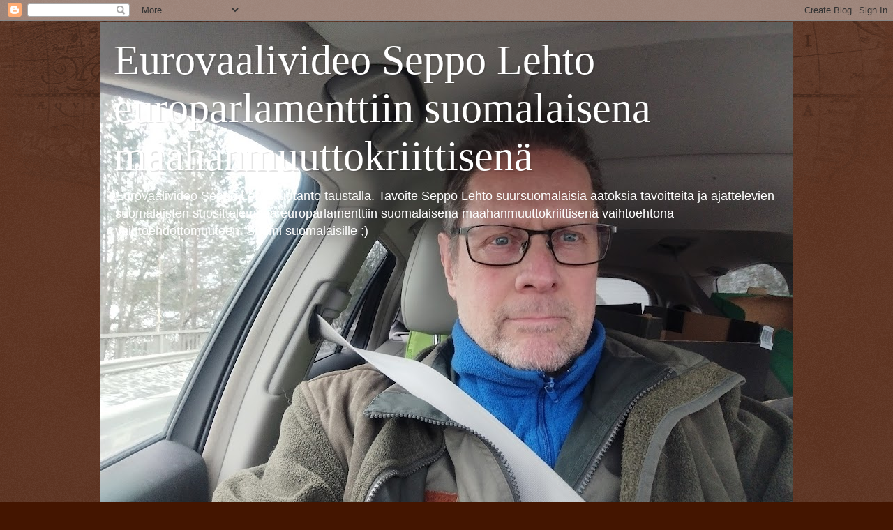

--- FILE ---
content_type: text/html; charset=UTF-8
request_url: https://eurovaalivideo.blogspot.com/2009_05_14_archive.html
body_size: 35129
content:
<!DOCTYPE html>
<html class='v2' dir='ltr' lang='fi'>
<head>
<link href='https://www.blogger.com/static/v1/widgets/335934321-css_bundle_v2.css' rel='stylesheet' type='text/css'/>
<meta content='width=1100' name='viewport'/>
<meta content='text/html; charset=UTF-8' http-equiv='Content-Type'/>
<meta content='blogger' name='generator'/>
<link href='https://eurovaalivideo.blogspot.com/favicon.ico' rel='icon' type='image/x-icon'/>
<link href='https://eurovaalivideo.blogspot.com/2009_05_14_archive.html' rel='canonical'/>
<link rel="alternate" type="application/atom+xml" title="Eurovaalivideo Seppo Lehto europarlamenttiin suomalaisena maahanmuuttokriittisenä - Atom" href="https://eurovaalivideo.blogspot.com/feeds/posts/default" />
<link rel="alternate" type="application/rss+xml" title="Eurovaalivideo Seppo Lehto europarlamenttiin suomalaisena maahanmuuttokriittisenä - RSS" href="https://eurovaalivideo.blogspot.com/feeds/posts/default?alt=rss" />
<link rel="service.post" type="application/atom+xml" title="Eurovaalivideo Seppo Lehto europarlamenttiin suomalaisena maahanmuuttokriittisenä - Atom" href="https://www.blogger.com/feeds/2440930773818851279/posts/default" />
<!--Can't find substitution for tag [blog.ieCssRetrofitLinks]-->
<meta content='https://eurovaalivideo.blogspot.com/2009_05_14_archive.html' property='og:url'/>
<meta content='Eurovaalivideo Seppo Lehto europarlamenttiin suomalaisena maahanmuuttokriittisenä' property='og:title'/>
<meta content='' property='og:description'/>
<title>Eurovaalivideo Seppo Lehto europarlamenttiin suomalaisena maahanmuuttokriittisenä: 14.5.2009</title>
<style id='page-skin-1' type='text/css'><!--
/*
-----------------------------------------------
Blogger Template Style
Name:     Watermark
Designer: Blogger
URL:      www.blogger.com
----------------------------------------------- */
/* Use this with templates/1ktemplate-*.html */
/* Content
----------------------------------------------- */
body {
font: normal normal 14px Arial, Tahoma, Helvetica, FreeSans, sans-serif;
color: #ffeedd;
background: #441500 url(https://resources.blogblog.com/blogblog/data/1kt/watermark/body_background_navigator.png) repeat scroll top left;
}
html body .content-outer {
min-width: 0;
max-width: 100%;
width: 100%;
}
.content-outer {
font-size: 92%;
}
a:link {
text-decoration:none;
color: #ffcc77;
}
a:visited {
text-decoration:none;
color: #ff8866;
}
a:hover {
text-decoration:underline;
color: #ffeecc;
}
.body-fauxcolumns .cap-top {
margin-top: 30px;
background: transparent url(https://resources.blogblog.com/blogblog/data/1kt/watermark/body_overlay_navigator.png) no-repeat scroll top center;
height: 256px;
}
.content-inner {
padding: 0;
}
/* Header
----------------------------------------------- */
.header-inner .Header .titlewrapper,
.header-inner .Header .descriptionwrapper {
padding-left: 20px;
padding-right: 20px;
}
.Header h1 {
font: normal normal 60px Georgia, Utopia, 'Palatino Linotype', Palatino, serif;
color: #ffffff;
text-shadow: 2px 2px rgba(0, 0, 0, .1);
}
.Header h1 a {
color: #ffffff;
}
.Header .description {
font-size: 140%;
color: #ffffff;
}
/* Tabs
----------------------------------------------- */
.tabs-inner .section {
margin: 0 20px;
}
.tabs-inner .PageList, .tabs-inner .LinkList, .tabs-inner .Labels {
margin-left: -11px;
margin-right: -11px;
background-color: transparent;
border-top: 0 solid #ffffff;
border-bottom: 0 solid #ffffff;
-moz-box-shadow: 0 0 0 rgba(0, 0, 0, .3);
-webkit-box-shadow: 0 0 0 rgba(0, 0, 0, .3);
-goog-ms-box-shadow: 0 0 0 rgba(0, 0, 0, .3);
box-shadow: 0 0 0 rgba(0, 0, 0, .3);
}
.tabs-inner .PageList .widget-content,
.tabs-inner .LinkList .widget-content,
.tabs-inner .Labels .widget-content {
margin: -3px -11px;
background: transparent none  no-repeat scroll right;
}
.tabs-inner .widget ul {
padding: 2px 25px;
max-height: 34px;
background: transparent none no-repeat scroll left;
}
.tabs-inner .widget li {
border: none;
}
.tabs-inner .widget li a {
display: inline-block;
padding: .25em 1em;
font: normal normal 20px Georgia, Utopia, 'Palatino Linotype', Palatino, serif;
color: #ffcc77;
border-right: 1px solid #776655;
}
.tabs-inner .widget li:first-child a {
border-left: 1px solid #776655;
}
.tabs-inner .widget li.selected a, .tabs-inner .widget li a:hover {
color: #ffffff;
}
/* Headings
----------------------------------------------- */
h2 {
font: normal normal 20px Georgia, Utopia, 'Palatino Linotype', Palatino, serif;
color: #ffffff;
margin: 0 0 .5em;
}
h2.date-header {
font: normal normal 16px Arial, Tahoma, Helvetica, FreeSans, sans-serif;
color: #aa9988;
}
/* Main
----------------------------------------------- */
.main-inner .column-center-inner,
.main-inner .column-left-inner,
.main-inner .column-right-inner {
padding: 0 5px;
}
.main-outer {
margin-top: 0;
background: transparent none no-repeat scroll top left;
}
.main-inner {
padding-top: 30px;
}
.main-cap-top {
position: relative;
}
.main-cap-top .cap-right {
position: absolute;
height: 0;
width: 100%;
bottom: 0;
background: transparent none repeat-x scroll bottom center;
}
.main-cap-top .cap-left {
position: absolute;
height: 245px;
width: 280px;
right: 0;
bottom: 0;
background: transparent none no-repeat scroll bottom left;
}
/* Posts
----------------------------------------------- */
.post-outer {
padding: 15px 20px;
margin: 0 0 25px;
background: transparent url(https://resources.blogblog.com/blogblog/data/1kt/watermark/post_background_navigator.png) repeat scroll top left;
_background-image: none;
border: dotted 1px #332211;
-moz-box-shadow: 0 0 0 rgba(0, 0, 0, .1);
-webkit-box-shadow: 0 0 0 rgba(0, 0, 0, .1);
-goog-ms-box-shadow: 0 0 0 rgba(0, 0, 0, .1);
box-shadow: 0 0 0 rgba(0, 0, 0, .1);
}
h3.post-title {
font: normal normal 30px Georgia, Utopia, 'Palatino Linotype', Palatino, serif;
margin: 0;
}
.comments h4 {
font: normal normal 30px Georgia, Utopia, 'Palatino Linotype', Palatino, serif;
margin: 1em 0 0;
}
.post-body {
font-size: 105%;
line-height: 1.5;
position: relative;
}
.post-header {
margin: 0 0 1em;
color: #aa9988;
}
.post-footer {
margin: 10px 0 0;
padding: 10px 0 0;
color: #aa9988;
border-top: dashed 1px #998877;
}
#blog-pager {
font-size: 140%
}
#comments .comment-author {
padding-top: 1.5em;
border-top: dashed 1px #998877;
background-position: 0 1.5em;
}
#comments .comment-author:first-child {
padding-top: 0;
border-top: none;
}
.avatar-image-container {
margin: .2em 0 0;
}
/* Comments
----------------------------------------------- */
.comments .comments-content .icon.blog-author {
background-repeat: no-repeat;
background-image: url([data-uri]);
}
.comments .comments-content .loadmore a {
border-top: 1px solid #998877;
border-bottom: 1px solid #998877;
}
.comments .continue {
border-top: 2px solid #998877;
}
/* Widgets
----------------------------------------------- */
.widget ul, .widget #ArchiveList ul.flat {
padding: 0;
list-style: none;
}
.widget ul li, .widget #ArchiveList ul.flat li {
padding: .35em 0;
text-indent: 0;
border-top: dashed 1px #998877;
}
.widget ul li:first-child, .widget #ArchiveList ul.flat li:first-child {
border-top: none;
}
.widget .post-body ul {
list-style: disc;
}
.widget .post-body ul li {
border: none;
}
.widget .zippy {
color: #998877;
}
.post-body img, .post-body .tr-caption-container, .Profile img, .Image img,
.BlogList .item-thumbnail img {
padding: 5px;
background: #fff;
-moz-box-shadow: 1px 1px 5px rgba(0, 0, 0, .5);
-webkit-box-shadow: 1px 1px 5px rgba(0, 0, 0, .5);
-goog-ms-box-shadow: 1px 1px 5px rgba(0, 0, 0, .5);
box-shadow: 1px 1px 5px rgba(0, 0, 0, .5);
}
.post-body img, .post-body .tr-caption-container {
padding: 8px;
}
.post-body .tr-caption-container {
color: #333333;
}
.post-body .tr-caption-container img {
padding: 0;
background: transparent;
border: none;
-moz-box-shadow: 0 0 0 rgba(0, 0, 0, .1);
-webkit-box-shadow: 0 0 0 rgba(0, 0, 0, .1);
-goog-ms-box-shadow: 0 0 0 rgba(0, 0, 0, .1);
box-shadow: 0 0 0 rgba(0, 0, 0, .1);
}
/* Footer
----------------------------------------------- */
.footer-outer {
color:#ffeedd;
background: #110000 url(https://resources.blogblog.com/blogblog/data/1kt/watermark/body_background_navigator.png) repeat scroll top left;
}
.footer-outer a {
color: #ffcc77;
}
.footer-outer a:visited {
color: #ff8866;
}
.footer-outer a:hover {
color: #ffeecc;
}
.footer-outer .widget h2 {
color: #ffffff;
}
/* Mobile
----------------------------------------------- */
body.mobile  {
background-size: 100% auto;
}
.mobile .body-fauxcolumn-outer {
background: transparent none repeat scroll top left;
}
html .mobile .mobile-date-outer {
border-bottom: none;
background: transparent url(https://resources.blogblog.com/blogblog/data/1kt/watermark/post_background_navigator.png) repeat scroll top left;
_background-image: none;
margin-bottom: 10px;
}
.mobile .main-inner .date-outer {
padding: 0;
}
.mobile .main-inner .date-header {
margin: 10px;
}
.mobile .main-cap-top {
z-index: -1;
}
.mobile .content-outer {
font-size: 100%;
}
.mobile .post-outer {
padding: 10px;
}
.mobile .main-cap-top .cap-left {
background: transparent none no-repeat scroll bottom left;
}
.mobile .body-fauxcolumns .cap-top {
margin: 0;
}
.mobile-link-button {
background: transparent url(https://resources.blogblog.com/blogblog/data/1kt/watermark/post_background_navigator.png) repeat scroll top left;
}
.mobile-link-button a:link, .mobile-link-button a:visited {
color: #ffcc77;
}
.mobile-index-date .date-header {
color: #aa9988;
}
.mobile-index-contents {
color: #ffeedd;
}
.mobile .tabs-inner .section {
margin: 0;
}
.mobile .tabs-inner .PageList {
margin-left: 0;
margin-right: 0;
}
.mobile .tabs-inner .PageList .widget-content {
margin: 0;
color: #ffffff;
background: transparent url(https://resources.blogblog.com/blogblog/data/1kt/watermark/post_background_navigator.png) repeat scroll top left;
}
.mobile .tabs-inner .PageList .widget-content .pagelist-arrow {
border-left: 1px solid #776655;
}

--></style>
<style id='template-skin-1' type='text/css'><!--
body {
min-width: 994px;
}
.content-outer, .content-fauxcolumn-outer, .region-inner {
min-width: 994px;
max-width: 994px;
_width: 994px;
}
.main-inner .columns {
padding-left: 0;
padding-right: 310px;
}
.main-inner .fauxcolumn-center-outer {
left: 0;
right: 310px;
/* IE6 does not respect left and right together */
_width: expression(this.parentNode.offsetWidth -
parseInt("0") -
parseInt("310px") + 'px');
}
.main-inner .fauxcolumn-left-outer {
width: 0;
}
.main-inner .fauxcolumn-right-outer {
width: 310px;
}
.main-inner .column-left-outer {
width: 0;
right: 100%;
margin-left: -0;
}
.main-inner .column-right-outer {
width: 310px;
margin-right: -310px;
}
#layout {
min-width: 0;
}
#layout .content-outer {
min-width: 0;
width: 800px;
}
#layout .region-inner {
min-width: 0;
width: auto;
}
body#layout div.add_widget {
padding: 8px;
}
body#layout div.add_widget a {
margin-left: 32px;
}
--></style>
<link href='https://www.blogger.com/dyn-css/authorization.css?targetBlogID=2440930773818851279&amp;zx=3e83a950-6426-40bb-aa0d-e7b5522d7f8d' media='none' onload='if(media!=&#39;all&#39;)media=&#39;all&#39;' rel='stylesheet'/><noscript><link href='https://www.blogger.com/dyn-css/authorization.css?targetBlogID=2440930773818851279&amp;zx=3e83a950-6426-40bb-aa0d-e7b5522d7f8d' rel='stylesheet'/></noscript>
<meta name='google-adsense-platform-account' content='ca-host-pub-1556223355139109'/>
<meta name='google-adsense-platform-domain' content='blogspot.com'/>

</head>
<body class='loading variant-navigator'>
<div class='navbar section' id='navbar' name='Navigointipalkki'><div class='widget Navbar' data-version='1' id='Navbar1'><script type="text/javascript">
    function setAttributeOnload(object, attribute, val) {
      if(window.addEventListener) {
        window.addEventListener('load',
          function(){ object[attribute] = val; }, false);
      } else {
        window.attachEvent('onload', function(){ object[attribute] = val; });
      }
    }
  </script>
<div id="navbar-iframe-container"></div>
<script type="text/javascript" src="https://apis.google.com/js/platform.js"></script>
<script type="text/javascript">
      gapi.load("gapi.iframes:gapi.iframes.style.bubble", function() {
        if (gapi.iframes && gapi.iframes.getContext) {
          gapi.iframes.getContext().openChild({
              url: 'https://www.blogger.com/navbar/2440930773818851279?origin\x3dhttps://eurovaalivideo.blogspot.com',
              where: document.getElementById("navbar-iframe-container"),
              id: "navbar-iframe"
          });
        }
      });
    </script><script type="text/javascript">
(function() {
var script = document.createElement('script');
script.type = 'text/javascript';
script.src = '//pagead2.googlesyndication.com/pagead/js/google_top_exp.js';
var head = document.getElementsByTagName('head')[0];
if (head) {
head.appendChild(script);
}})();
</script>
</div></div>
<div class='body-fauxcolumns'>
<div class='fauxcolumn-outer body-fauxcolumn-outer'>
<div class='cap-top'>
<div class='cap-left'></div>
<div class='cap-right'></div>
</div>
<div class='fauxborder-left'>
<div class='fauxborder-right'></div>
<div class='fauxcolumn-inner'>
</div>
</div>
<div class='cap-bottom'>
<div class='cap-left'></div>
<div class='cap-right'></div>
</div>
</div>
</div>
<div class='content'>
<div class='content-fauxcolumns'>
<div class='fauxcolumn-outer content-fauxcolumn-outer'>
<div class='cap-top'>
<div class='cap-left'></div>
<div class='cap-right'></div>
</div>
<div class='fauxborder-left'>
<div class='fauxborder-right'></div>
<div class='fauxcolumn-inner'>
</div>
</div>
<div class='cap-bottom'>
<div class='cap-left'></div>
<div class='cap-right'></div>
</div>
</div>
</div>
<div class='content-outer'>
<div class='content-cap-top cap-top'>
<div class='cap-left'></div>
<div class='cap-right'></div>
</div>
<div class='fauxborder-left content-fauxborder-left'>
<div class='fauxborder-right content-fauxborder-right'></div>
<div class='content-inner'>
<header>
<div class='header-outer'>
<div class='header-cap-top cap-top'>
<div class='cap-left'></div>
<div class='cap-right'></div>
</div>
<div class='fauxborder-left header-fauxborder-left'>
<div class='fauxborder-right header-fauxborder-right'></div>
<div class='region-inner header-inner'>
<div class='header section' id='header' name='Otsikko'><div class='widget Header' data-version='1' id='Header1'>
<div id='header-inner' style='background-image: url("https://blogger.googleusercontent.com/img/a/AVvXsEi-X_CIGH4rNe_0Cbqda2BhON_QXLGoIs69_IKNHlT3uHSFhhi1PbLcwx73GTES0rcNBNRlp9ldxG98IEXpSg9lamaPMw7mo0BJbjQ_BJzEYnhnvVCFJSKaRjw0rluFXCxK7sqld7OrKQTRMxuGWHPIMGlwAXIx_H_XKhFiSH1BdMfE6P2eWKNeygtnmwLr=s994"); background-position: left; min-height: 746px; _height: 746px; background-repeat: no-repeat; '>
<div class='titlewrapper' style='background: transparent'>
<h1 class='title' style='background: transparent; border-width: 0px'>
<a href='https://eurovaalivideo.blogspot.com/'>
Eurovaalivideo Seppo Lehto europarlamenttiin suomalaisena maahanmuuttokriittisenä
</a>
</h1>
</div>
<div class='descriptionwrapper'>
<p class='description'><span>Eurovaalivideo Seppo Lehto tuotanto taustalla. Tavoite Seppo Lehto suursuomalaisia aatoksia tavoitteita ja ajattelevien suomalaisten suosittelemana europarlamenttiin suomalaisena maahanmuuttokriittisenä vaihtoehtona vaihtoehdottomuuteen: Suomi suomalaisille ;) </span></p>
</div>
</div>
</div></div>
</div>
</div>
<div class='header-cap-bottom cap-bottom'>
<div class='cap-left'></div>
<div class='cap-right'></div>
</div>
</div>
</header>
<div class='tabs-outer'>
<div class='tabs-cap-top cap-top'>
<div class='cap-left'></div>
<div class='cap-right'></div>
</div>
<div class='fauxborder-left tabs-fauxborder-left'>
<div class='fauxborder-right tabs-fauxborder-right'></div>
<div class='region-inner tabs-inner'>
<div class='tabs no-items section' id='crosscol' name='Kaikki sarakkeet'></div>
<div class='tabs no-items section' id='crosscol-overflow' name='Cross-Column 2'></div>
</div>
</div>
<div class='tabs-cap-bottom cap-bottom'>
<div class='cap-left'></div>
<div class='cap-right'></div>
</div>
</div>
<div class='main-outer'>
<div class='main-cap-top cap-top'>
<div class='cap-left'></div>
<div class='cap-right'></div>
</div>
<div class='fauxborder-left main-fauxborder-left'>
<div class='fauxborder-right main-fauxborder-right'></div>
<div class='region-inner main-inner'>
<div class='columns fauxcolumns'>
<div class='fauxcolumn-outer fauxcolumn-center-outer'>
<div class='cap-top'>
<div class='cap-left'></div>
<div class='cap-right'></div>
</div>
<div class='fauxborder-left'>
<div class='fauxborder-right'></div>
<div class='fauxcolumn-inner'>
</div>
</div>
<div class='cap-bottom'>
<div class='cap-left'></div>
<div class='cap-right'></div>
</div>
</div>
<div class='fauxcolumn-outer fauxcolumn-left-outer'>
<div class='cap-top'>
<div class='cap-left'></div>
<div class='cap-right'></div>
</div>
<div class='fauxborder-left'>
<div class='fauxborder-right'></div>
<div class='fauxcolumn-inner'>
</div>
</div>
<div class='cap-bottom'>
<div class='cap-left'></div>
<div class='cap-right'></div>
</div>
</div>
<div class='fauxcolumn-outer fauxcolumn-right-outer'>
<div class='cap-top'>
<div class='cap-left'></div>
<div class='cap-right'></div>
</div>
<div class='fauxborder-left'>
<div class='fauxborder-right'></div>
<div class='fauxcolumn-inner'>
</div>
</div>
<div class='cap-bottom'>
<div class='cap-left'></div>
<div class='cap-right'></div>
</div>
</div>
<!-- corrects IE6 width calculation -->
<div class='columns-inner'>
<div class='column-center-outer'>
<div class='column-center-inner'>
<div class='main section' id='main' name='Ensisijainen'><div class='widget Blog' data-version='1' id='Blog1'>
<div class='blog-posts hfeed'>
<div class='status-msg-wrap'>
<div class='status-msg-body'>
Ei tekstejä. <a href="https://eurovaalivideo.blogspot.com/">Näytä kaikki tekstit</a>
</div>
<div class='status-msg-border'>
<div class='status-msg-bg'>
<div class='status-msg-hidden'>Ei tekstejä. <a href="https://eurovaalivideo.blogspot.com/">Näytä kaikki tekstit</a></div>
</div>
</div>
</div>
<div style='clear: both;'></div>
</div>
<div class='blog-pager' id='blog-pager'>
<a class='home-link' href='https://eurovaalivideo.blogspot.com/'>Etusivu</a>
</div>
<div class='clear'></div>
<div class='blog-feeds'>
<div class='feed-links'>
Tilaa:
<a class='feed-link' href='https://eurovaalivideo.blogspot.com/feeds/posts/default' target='_blank' type='application/atom+xml'>Kommentit (Atom)</a>
</div>
</div>
</div></div>
</div>
</div>
<div class='column-left-outer'>
<div class='column-left-inner'>
<aside>
</aside>
</div>
</div>
<div class='column-right-outer'>
<div class='column-right-inner'>
<aside>
<div class='sidebar section' id='sidebar-right-1'><div class='widget Translate' data-version='1' id='Translate1'>
<h2 class='title'>Translate</h2>
<div id='google_translate_element'></div>
<script>
    function googleTranslateElementInit() {
      new google.translate.TranslateElement({
        pageLanguage: 'fi',
        autoDisplay: 'true',
        layout: google.translate.TranslateElement.InlineLayout.HORIZONTAL
      }, 'google_translate_element');
    }
  </script>
<script src='//translate.google.com/translate_a/element.js?cb=googleTranslateElementInit'></script>
<div class='clear'></div>
</div><div class='widget FeaturedPost' data-version='1' id='FeaturedPost1'>
<h2 class='title'>Blogitekstisuositus</h2>
<div class='post-summary'>
<h3><a href='https://eurovaalivideo.blogspot.com/2024/05/eurovaalivideoblogi-seppo-lehto.html'>Eurovaalivideoblogi: Seppo Lehto europarlamenttiin suomalaisena maahanmuuttokriittisenä sitten seuraavissa eurovaaleissa. Nyt oli liikaa ryssäläisiä moskovan ja mustan Afrikan perseluteita estämässä eurovaaliehdokkuuttani</a></h3>
<p>
Valkoista vappua Seppo Lehto 1.5.2024 Valkoinen vappu Tampere kuva18 https://Valkoinen-Suomi.blogspot.com &#160;tavoittein ;) Ole sinäkin? Eurova...
</p>
<img class='image' src='https://blogger.googleusercontent.com/img/b/R29vZ2xl/AVvXsEisxHgM_LqimVzGFyVukGLgDuKj3NguCoYtzPhbir3qgYaiB_X-81zXNPYEWcLPvIP6Injwi1u1AgQjlAQwonSEvdScx9SgvU5mdsUn16hZNLkqo29WeqHRsmJOQaelebx-YkOBAqR3QqtXwIq-_7brceZ2FAuKZ4I2GFdKZDdFy5hDMy1Y-20gH1UWfSxM/w480-h640/Valkoista%20vappua%20Seppo%20Lehto%201.5.2024%20Valkoinen%20vappu%20Tampere%20kuva18.jpg'/>
</div>
<style type='text/css'>
    .image {
      width: 100%;
    }
  </style>
<div class='clear'></div>
</div><div class='widget Profile' data-version='1' id='Profile1'>
<h2>Tietoja minusta</h2>
<div class='widget-content'>
<a href='https://www.blogger.com/profile/15505731522600025696'><img alt='Oma kuva' class='profile-img' height='60' src='//blogger.googleusercontent.com/img/b/R29vZ2xl/AVvXsEhfAvGJEV2m1ThN1yZmq246YsVIjyu93RY2f1E5fxSRVqBueabEhzQfyv7C4YfY74LB_P09ElZXC-ktxjINRTf9P2X9-Z_FC_nOBXC_oq_YIjmz93qbXHwtetePqFGxpajl2jTgaEUFfXqrYLfXZP6wYL0VMtuIfJxbysi8dMVsrjIDays/s220/%23Eurovaaliehdokas%20%23SeppoLehto%20%23Tampere%20ja%20%23AndreaBocelli%20-%20Les%20feuilles%20mortes%20%20%23Laittakaa%20%23jakoon%20somessa.jpg' width='80'/></a>
<dl class='profile-datablock'>
<dt class='profile-data'>
<a class='profile-name-link g-profile' href='https://www.blogger.com/profile/15505731522600025696' rel='author' style='background-image: url(//www.blogger.com/img/logo-16.png);'>
Vaalivideo kansakunnalliseen käyttöön kuntavaaleissa Tampereella 2025 Seppo Lehto antaa palaa
</a>
</dt>
<dd class='profile-textblock'>Eurovaalivideo <a href="https://Eurovaaleissa-Karjala-takaisin.blogspot.com/">https://Eurovaaleissa-Karjala-takaisin.blogspot.com/</a>  mikä voi muuttaa elämäsi. Kansakuntamme valistaja Seppo Lehto puhuu ja toki ottaa vastaan kommentteja tähän blogiin tai youtuben comment-osioihin
Vaalivideo mikä voi muuttaa elämäsi = Seppo Lehto Tampere äänessä in action

Seppo Lehto puhuu ja toki ottaa vastaan kommentteja tähän blogiin tai youtuben comment-osioihin

palaute: vaalivideo1(at)gmail.com

PS: Seppo Lehto valkoisen tulevaisuuden soihdunkantajana europarlamenttiin 2024 - Toimi?
--------------
Tervetuloa katsomaan Turun hovioikeuteen 26-27.5.2009 mika illman (=Berija) Seppo Lehtoon kohdistettua näytösoikeudenkäyntiä missä Lehto Seppo syytteessä ja tuomiolla kuin Jeesus Kristus liki samoilla syytteillä ja yhtä mielikuvituksilla perusteilla kuin aitojen fariseusten aikaan. - Tätäkö haluamme vielä tänäkin päivänä? Muutosvastarintaa edustavat leimataan, tuomitaan ja ristiinnaulitaan?</dd>
</dl>
<a class='profile-link' href='https://www.blogger.com/profile/15505731522600025696' rel='author'>Tarkastele profiilia</a>
<div class='clear'></div>
</div>
</div><div class='widget Followers' data-version='1' id='Followers1'>
<h2 class='title'>Lukijat</h2>
<div class='widget-content'>
<div id='Followers1-wrapper'>
<div style='margin-right:2px;'>
<div><script type="text/javascript" src="https://apis.google.com/js/platform.js"></script>
<div id="followers-iframe-container"></div>
<script type="text/javascript">
    window.followersIframe = null;
    function followersIframeOpen(url) {
      gapi.load("gapi.iframes", function() {
        if (gapi.iframes && gapi.iframes.getContext) {
          window.followersIframe = gapi.iframes.getContext().openChild({
            url: url,
            where: document.getElementById("followers-iframe-container"),
            messageHandlersFilter: gapi.iframes.CROSS_ORIGIN_IFRAMES_FILTER,
            messageHandlers: {
              '_ready': function(obj) {
                window.followersIframe.getIframeEl().height = obj.height;
              },
              'reset': function() {
                window.followersIframe.close();
                followersIframeOpen("https://www.blogger.com/followers/frame/2440930773818851279?colors\x3dCgt0cmFuc3BhcmVudBILdHJhbnNwYXJlbnQaByNmZmVlZGQiByNmZmNjNzcqC3RyYW5zcGFyZW50MgcjZmZmZmZmOgcjZmZlZWRkQgcjZmZjYzc3SgcjOTk4ODc3UgcjZmZjYzc3Wgt0cmFuc3BhcmVudA%3D%3D\x26pageSize\x3d21\x26hl\x3dfi\x26origin\x3dhttps://eurovaalivideo.blogspot.com");
              },
              'open': function(url) {
                window.followersIframe.close();
                followersIframeOpen(url);
              }
            }
          });
        }
      });
    }
    followersIframeOpen("https://www.blogger.com/followers/frame/2440930773818851279?colors\x3dCgt0cmFuc3BhcmVudBILdHJhbnNwYXJlbnQaByNmZmVlZGQiByNmZmNjNzcqC3RyYW5zcGFyZW50MgcjZmZmZmZmOgcjZmZlZWRkQgcjZmZjYzc3SgcjOTk4ODc3UgcjZmZjYzc3Wgt0cmFuc3BhcmVudA%3D%3D\x26pageSize\x3d21\x26hl\x3dfi\x26origin\x3dhttps://eurovaalivideo.blogspot.com");
  </script></div>
</div>
</div>
<div class='clear'></div>
</div>
</div><div class='widget BlogList' data-version='1' id='BlogList1'>
<h2 class='title'>Oma blogiluettelo</h2>
<div class='widget-content'>
<div class='blog-list-container' id='BlogList1_container'>
<ul id='BlogList1_blogs'>
<li style='display: block;'>
<div class='blog-icon'>
<img data-lateloadsrc='https://lh3.googleusercontent.com/blogger_img_proxy/AEn0k_tBp60evPsJmtotCmScnJTB_n6cm0uHH1Jd_v0g9Mpo1l4muC2RNsKft3scfN9DH_CIqmaSMdZi_es4j7J-_59hU-a0-uVcuYMPXPRPUhndu_0_vIyHpPzFrGsTPeJhFWH0LoBM=s16-w16-h16' height='16' width='16'/>
</div>
<div class='blog-content'>
<div class='blog-title'>
<a href='https://aluepalautukset-hallitusohjelmiin.blogspot.com/' target='_blank'>
Pro Aluepalautukset hallitusohjelmiin kaikissa Ryssän miehittämissä valtioissa ja kansakunnissa</a>
</div>
<div class='item-content'>
<div class='item-thumbnail'>
<a href='https://aluepalautukset-hallitusohjelmiin.blogspot.com/' target='_blank'>
<img alt='' border='0' height='72' src='https://blogger.googleusercontent.com/img/b/R29vZ2xl/AVvXsEh6KQfSTNiZjx4l0AiFXgNaesFc0fGjxe6rM4WceeLmEgrSBXiyA2icjbavOYwB8_MDnazHgzEGbEltIi4YJFA3uaGGZg4LbXiUfBUQfNyigJgHal7eibR0HPjY74helxMln40piIqLpI73v2ALuQy8t7rPgsW9XHPCo7JJjIS66lZBZ5K1iDeI4d2JieT3/s72-w426-h640-c/There%20should%20be%20reasonable%20solution%20to%20peace%20in%20Ukraine.jpeg' width='72'/>
</a>
</div>
<span class='item-title'>
<a href='https://aluepalautukset-hallitusohjelmiin.blogspot.com/2025/12/suomelle-kansakuntana-on-enempi.html' target='_blank'>
#Suomelle #kansakuntana on enempi #merkitystä #Ukrainan pysyminen vapaana 
ilman aluemenetyksiä. Sitä kaivataan eri puolueidenkin puheenvuoroina eikä 
satunnaistapahtumien kommentointia irrelevantteinta tapahtumina Suomen 
kannalta https://aluepalautukset-hallitusohjelmiin.blogspot.com #SeppoLehto 
#aluepalauttaja
</a>
</span>

                      -
                    
<span class='item-snippet'>


*[image: There should be reasonable solution to peace in Ukraine: All 
occupied territories back?]*
*There should be reasonable solution to peace in Ukrain...
</span>
<div class='item-time'>
5 viikkoa sitten
</div>
</div>
</div>
<div style='clear: both;'></div>
</li>
<li style='display: block;'>
<div class='blog-icon'>
<img data-lateloadsrc='https://lh3.googleusercontent.com/blogger_img_proxy/AEn0k_uA9kFficcVvRGVQSwyqprglFXII8HphecdXAm20R2CDqLDAwIs5c8qkfUj0mr5jwGUhaGD0k_Zg3kbSJmtcgBttNyvYUwraydDaUNzdGLdtTZVDd9_t60lVQUA11WxZ5EP=s16-w16-h16' height='16' width='16'/>
</div>
<div class='blog-content'>
<div class='blog-title'>
<a href='https://seppo-lehto-kansanedustajaksi.blogspot.com/' target='_blank'>
Seppo Lehto Pirkanmaa eduskuntavaaleissa kansanedustajaksi erilaisten punaviherkommarien sijaan</a>
</div>
<div class='item-content'>
<div class='item-thumbnail'>
<a href='https://seppo-lehto-kansanedustajaksi.blogspot.com/' target='_blank'>
<img alt='' border='0' height='72' src='https://blogger.googleusercontent.com/img/b/R29vZ2xl/AVvXsEi29C10qE6uu-ne9RNSO2s2oOX3N8XGXX0ov39j5eJ_RIdBTgozP_QB3K64FpCwZ92vTvFVEBxhU9iSeL8VUZUgVFP3kovTeXgxVMLYpHqtp8qH4PHA-Ib9D4JSAn3wi7evHEGdt5MXs43SX2QOaAu4lCaE7fJ-H-DIi5ozbnytd3Dfvb6nrTEqXG_AzUaa/s72-w480-h640-c/3.8.2025%20Ruoveden%20Haapasaaren%20leirint%C3%A4alueen%20%23varaussaunan%20%23uimaranta%20%23eduskuntavaaliehdokasPirkanmaa%20%23SeppoLehto%20kuva3.jpg' width='72'/>
</a>
</div>
<span class='item-title'>
<a href='https://seppo-lehto-kansanedustajaksi.blogspot.com/2025/10/tamperelaisilla-pirkkalaisilla.html' target='_blank'>
Tamperelaisilla, pirkkalaisilla nokialaisilla, kangasalalaisilla etc 
Pirkanmaalla on todellinen vaihtoehto eduskuntavaaleissa 2027
</a>
</span>

                      -
                    
<span class='item-snippet'>


*[image: 3.8.2025 Ruoveden Haapasaaren leirintäalueen #varaussaunan 
#uimaranta #eduskuntavaaliehdokasPirkanmaa #SeppoLehto kuva3.jpg]*
*3.8.2025 Ruoveden ...
</span>
<div class='item-time'>
3 kuukautta sitten
</div>
</div>
</div>
<div style='clear: both;'></div>
</li>
<li style='display: block;'>
<div class='blog-icon'>
<img data-lateloadsrc='https://lh3.googleusercontent.com/blogger_img_proxy/AEn0k_tN8OxUii79slfOn2HIFt3KX9srC2VlcEIcbVELcsqGokr57FTKvcHEtpJ-2RUTiOUue4t2v4HVCfsGE1hPMVcn_alo9lg-58Ue_b-jjA=s16-w16-h16' height='16' width='16'/>
</div>
<div class='blog-content'>
<div class='blog-title'>
<a href='https://seppolehto.blogspot.com/' target='_blank'>
Seppo Lehto AKS suursuomalainen kokonainen Suomi suomalaisille</a>
</div>
<div class='item-content'>
<div class='item-thumbnail'>
<a href='https://seppolehto.blogspot.com/' target='_blank'>
<img alt='' border='0' height='72' src='https://blogger.googleusercontent.com/img/b/R29vZ2xl/AVvXsEifqojQWmtlWg59Wts7lLSNPuYy8t1y99YOVfb_vTXIbRgD2WLWrqGcjSlVnT4lD3UalE56neESy0tXpyLnabllzA5_c8d0-ZQAzMEcESUDWX15IcFBsVWzGsKTPogE_mI-6tNDStgP-chb91xRFbMRWaz1TBvOEstctjt0QapnzIvKbJOhGvM2p69MmgWM/s72-w640-h480-c/%23Toivolansaari%20%23Ikaalisissa%20%23suositeltava%20%23matkailukohde%20%23eduskuntavaaliehdokasPirkanmaa%20%23SeppoLehto%20%23saapuminen%2013.9.2025%20kuva3.jpg' width='72'/>
</a>
</div>
<span class='item-title'>
<a href='https://seppolehto.blogspot.com/2025/09/toivolansaari-ikaalisissa-suositeltava.html' target='_blank'>
#Toivolansaari #Ikaalisissa #suositeltava #matkailukohde 
#eduskuntavaaliehdokasPirkanmaa #SeppoLehto #saapuminen 13.9.2025 kuvastoa
</a>
</span>

                      -
                    
<span class='item-snippet'>


 
[image: #Toivolansaari #Ikaalisissa #suositeltava #matkailukohde 
#eduskuntavaaliehdokasPirkanmaa #SeppoLehto #saapuminen 13.9.2025 kuva3]
*#Toivolansaar...
</span>
<div class='item-time'>
4 kuukautta sitten
</div>
</div>
</div>
<div style='clear: both;'></div>
</li>
<li style='display: block;'>
<div class='blog-icon'>
<img data-lateloadsrc='https://lh3.googleusercontent.com/blogger_img_proxy/AEn0k_tejOOGTtMh0HtzYhJSbApBCr7wKZBjwA16IPZUl8qqhNNIKluayqVtt3YZkbE9SK3nj9wkUBhJ1Q6L6ubBsPxjmJgQeoBDNDPeq8SkRSTLzIGn=s16-w16-h16' height='16' width='16'/>
</div>
<div class='blog-content'>
<div class='blog-title'>
<a href='https://urheilu-uutisia.blogspot.com/' target='_blank'>
#Eurovaaliehdokas Lehto Seppo: Urheilu-uutisia xenofiliamatu moskoviitti hölmöyksiä kiroten</a>
</div>
<div class='item-content'>
<div class='item-thumbnail'>
<a href='https://urheilu-uutisia.blogspot.com/' target='_blank'>
<img alt='' border='0' height='72' src='https://img.youtube.com/vi/QDUs7sf-eOU/default.jpg' width='72'/>
</a>
</div>
<span class='item-title'>
<a href='https://urheilu-uutisia.blogspot.com/2025/09/192025-puolitin-uintitavoitteet.html' target='_blank'>
1.9.2025 Puolitin uintitavoitteet toistaiseksi 500m per kerta 
#eduskuntavaaliehdokasPirkanmaa #SeppoLehto Video + kuvastua intiaanikesä 
jatkuu syyskuussa
</a>
</span>

                      -
                    
<span class='item-snippet'>
 

*1.9.2025 Puolitin uintitavoitteet toistaiseksi 500m per kerta 
#eduskuntavaaliehdokasPirkanmaa #SeppoLehto Video + kuvastua intiaanikesä 
jatkuu syyskuus...
</span>
<div class='item-time'>
4 kuukautta sitten
</div>
</div>
</div>
<div style='clear: both;'></div>
</li>
<li style='display: block;'>
<div class='blog-icon'>
<img data-lateloadsrc='https://lh3.googleusercontent.com/blogger_img_proxy/AEn0k_vQslaPpA5cYEZCsrY5Xyl1i9cj8fZng5A0_IkwhzpD_Ila5VA3_N0NerUpq9ykfQatGb4Sbal8TY6eu0y7mZ-u3aC26F8tsbgO6srpnw=s16-w16-h16' height='16' width='16'/>
</div>
<div class='blog-content'>
<div class='blog-title'>
<a href='https://vaalivideo.blogspot.com/' target='_blank'>
Vaalivideo kansakunnalliseen käyttöön Seppo Lehto asettelee sanoja kalevalaisessa hengessä</a>
</div>
<div class='item-content'>
<div class='item-thumbnail'>
<a href='https://vaalivideo.blogspot.com/' target='_blank'>
<img alt='' border='0' height='72' src='https://img.youtube.com/vi/Kzqyp_sHsn8/default.jpg' width='72'/>
</a>
</div>
<span class='item-title'>
<a href='https://vaalivideo.blogspot.com/2025/04/kuntavaalivideon-nimi-valkoinen.html' target='_blank'>
#Kuntavaalivideon nimi: #Valkoinen #kuntavaaliehdokasTampere #SeppoLehto 
kävi uimassa 600m saunomassa Muistakaa 13.4.2025 tukea vaaliuurnilla 
äärimmäisen oikeaa kuntavaaliehdokasta ;)?
</a>
</span>

                      -
                    
<span class='item-snippet'>
 ------------------ 
*Yllä olevan #Kuntavaalivideon nimi: #Valkoinen #kuntavaaliehdokasTampere 
#SeppoLehto kävi uimassa 600m saunomassa Muistakaa 13.4.2025 ...
</span>
<div class='item-time'>
9 kuukautta sitten
</div>
</div>
</div>
<div style='clear: both;'></div>
</li>
<li style='display: block;'>
<div class='blog-icon'>
<img data-lateloadsrc='https://lh3.googleusercontent.com/blogger_img_proxy/AEn0k_ubiCSi-icxIvXjn8RuMW3VINq4nlK_8K-s0vxRBoJO2eHbR6Urrxc_GXihCLVlmkLx8QocEvAvahgxqekYJGNkAApIRKXtYjJAo1PvnQDNobj8by84KLT-asxh2fkP6dt7=s16-w16-h16' height='16' width='16'/>
</div>
<div class='blog-content'>
<div class='blog-title'>
<a href='https://kuntavaaliehdokas-tampereella.blogspot.com/' target='_blank'>
Kuntavaaliehdokas Tampereella Lehto Seppo kansakunnallinen opettaja: Asunnottomille asuntoja</a>
</div>
<div class='item-content'>
<div class='item-thumbnail'>
<a href='https://kuntavaaliehdokas-tampereella.blogspot.com/' target='_blank'>
<img alt='' border='0' height='72' src='https://blogger.googleusercontent.com/img/b/R29vZ2xl/AVvXsEgn3n_w5ShxslF85yapBOlO_DkVYf0dbKlB_teVFBCqLaduEAmvbI_UiXlxl9sghsrEX0pVcc8iOZqspVdWoADBoWozLVDuxqWKYJct3DcJeEDwyLB76hws4sIwyISOW5phV7nKfdOsOiBUIYZJSUhkC9FZweMgC4FenBeV-Dp00RO47RRM7MBmfhaWrA0R/s72-w288-h640-c/Reposaaressa%2014.7.2024%20Kulttuurihistorioitsija%20valtiomies%20Huk%20Seppo%20Lehto%20vieraili%20%20kuva7.jpg' width='72'/>
</a>
</div>
<span class='item-title'>
<a href='https://kuntavaaliehdokas-tampereella.blogspot.com/2025/03/reposaaressa-sankarihaudoilla-1472024.html' target='_blank'>
#Reposaaressa #sankarihaudoilla 14.7.2024 Kulttuurihistorioitsija 
#valtiomies Huk #SeppoLehto vieraili #KuntavaaliehdokasTampere 573 
#ehdokasnumerolla #kuntavaaleissaTampereella2025 
https://kuntavaaliehdokas-Tampereella.blogspot.com Ryssä helvettiin 
loisimasta alueiltamme. #Aluepalautukset #käyntiin heti!
</a>
</span>

                      -
                    
<span class='item-snippet'>


[image: Reposaaressa 14.7.2024 Kulttuurihistorioitsija valtiomies Huk Seppo 
Lehto vieraili kuva7]
*Reposaaressa 14.7.2024 Kulttuurihistorioitsija valtiomi...
</span>
<div class='item-time'>
10 kuukautta sitten
</div>
</div>
</div>
<div style='clear: both;'></div>
</li>
<li style='display: block;'>
<div class='blog-icon'>
<img data-lateloadsrc='https://lh3.googleusercontent.com/blogger_img_proxy/AEn0k_vL1gIh2RQdcyXdmCkdzIZYUJ4UGg8oUFSTpQAgnTPPHmUGmr_t2z4OOv7sqxM41p5kM4cm0I4m6CHReIy5UWRJWwnJ8bmiolsi-diNIqKEL0805N0Jq_uH4_E9gMmViZuo=s16-w16-h16' height='16' width='16'/>
</div>
<div class='blog-content'>
<div class='blog-title'>
<a href='https://kuntavaaliehdokas-seppo-lehto.blogspot.com/' target='_blank'>
Kuntavaaliehdokas Tampere Seppo Lehto akateemisesti sivistynyt moniosaaja käytettävissänne</a>
</div>
<div class='item-content'>
<div class='item-thumbnail'>
<a href='https://kuntavaaliehdokas-seppo-lehto.blogspot.com/' target='_blank'>
<img alt='' border='0' height='72' src='https://blogger.googleusercontent.com/img/b/R29vZ2xl/AVvXsEgxauaMNgbNVjIMUu1N81QmMnZqYk64pc-Wo0vadVuujrI8H7Vf4GwCAY5p0wYbH-U3CI7qKr1Rr6-hcu-323-0wFo77pWGRIPUwc-LsFexYdzEhewahaSbVYSdK771P76yx7JZW_o89IPAVONND4U3a6bFCIjSvOb0quUNZnEfrxMh9muZjUSED5OQ7JI/s72-w640-h480-c/4.3.2025%20YTHS%20Hammasl%C3%A4%C3%A4k%C3%A4ritarkistus%20%23KuntavaaliehdokasTampere%20Tampereen%20yliopiston%20alumni%20Seppo%20Lehto%20pieness%C3%A4%20lumisateessa%20py%C3%B6r%C3%A4illen%20kohteeseen%20kuva6.jpg' width='72'/>
</a>
</div>
<span class='item-title'>
<a href='https://kuntavaaliehdokas-seppo-lehto.blogspot.com/2025/03/suojeluskuntalaulujen-tahdissa.html' target='_blank'>
Suojeluskuntalaulujen tahdissa: #KuntavaaliehdokasTampere Seppo Lehto 
akateemisesti sivistynyt moniosaaja käytettävissänne 
#kuntavaaleissaTampereella2025 Vaalikopissa äärimmäisenä oikealla 573 
vaalinumero.
</a>
</span>

                      -
                    
<span class='item-snippet'>


[image: 4.3.2025 YTHS Hammaslääkäritarkistus #KuntavaaliehdokasTampere 
Tampereen yliopiston alumni Seppo Lehto pienessä lumisateessa pyöräillen 
kohteesee...
</span>
<div class='item-time'>
10 kuukautta sitten
</div>
</div>
</div>
<div style='clear: both;'></div>
</li>
<li style='display: block;'>
<div class='blog-icon'>
<img data-lateloadsrc='https://lh3.googleusercontent.com/blogger_img_proxy/AEn0k_v9mjN1wDAJdk1omt1RdwiCrdGO68oJ8uBTmD0b1ykurgkYyDmGiuHp2rIBsQwgAxwWx-acm73BGAFqRagvnjww6oiHkY2A1bh76KBsMfckTXEXYWs=s16-w16-h16' height='16' width='16'/>
</div>
<div class='blog-content'>
<div class='blog-title'>
<a href='https://suomen-talvisota.blogspot.com/' target='_blank'>
Suomen talvisota 30.11.1939 Ryssän invaasion kohteena johti jatkosotaan 1941 miehittäjäämme vastaan</a>
</div>
<div class='item-content'>
<div class='item-thumbnail'>
<a href='https://suomen-talvisota.blogspot.com/' target='_blank'>
<img alt='' border='0' height='72' src='https://blogger.googleusercontent.com/img/b/R29vZ2xl/AVvXsEjPkovXyzHuOAB95FrTFuU_lS3_xpvhyqosYX6nqqLxQ5Bq9cRH-VQxbzDj2-9HdafYPp_1KYIfRZOLR39Xt9wl0sjfdaow3OlD0GZYE0D-1BFSr3vT7JOJuvfZVpIagzE3yRzMKOX8pApDDGr3Lc8POVLaV10Qu_v42OPk143oKlg0HaGasLlFVUGRgxo/s72-w496-h640-c/Miehitetyt%20alueet%20takaisin%20imperialistiselta%20miehitt%C3%A4j%C3%A4-Ryss%C3%A4lt%C3%A4.jpg' width='72'/>
</a>
</div>
<span class='item-title'>
<a href='https://suomen-talvisota.blogspot.com/2025/03/muistakaa-kuka-mika-vastuussa-suurista.html' target='_blank'>
Muistakaa kuka mikä vastuussa suurista alueellisista riistoistamme: 
Ryssälän terroristivaltio. Kuntavaaliehdokas kuntavaaliehdokas Lehto Seppo 
Tampere Valkoinen Tampere Vapaussota 1918 historiallinen pohjamme 
ehdokkaanne Lehto Seppo Tampereen kuntavaaleissa 2025
</a>
</span>

                      -
                    
<span class='item-snippet'>


 


----------------------------

*Kuntavaaliehdokas Tampere kuntavaaleissa 2025 aluepalauttaja Seppo Lehto: 
Vaatikaamme ryssälän terroristivaltio pois al...
</span>
<div class='item-time'>
10 kuukautta sitten
</div>
</div>
</div>
<div style='clear: both;'></div>
</li>
<li style='display: block;'>
<div class='blog-icon'>
<img data-lateloadsrc='https://lh3.googleusercontent.com/blogger_img_proxy/AEn0k_sL1jf_7Tkp73dHKeMyo2UZKEEzz738whMqSeIzUmqdlJ5xpQmw7Ueimle4P_wKOgizu6NZX94-ToRippABnRYVQApbb2MpoFqr7qXrhSZEQV3RFEhKDZzhuQr-AQ=s16-w16-h16' height='16' width='16'/>
</div>
<div class='blog-content'>
<div class='blog-title'>
<a href='https://kuntavaaliehdokas-tampere.blogspot.com/' target='_blank'>
Kuntavaaliehdokas Lehto Seppo Valkoisen Armeijan 1918 arvoin ehdolla kunta- ja eduskuntavaaleissa</a>
</div>
<div class='item-content'>
<div class='item-thumbnail'>
<a href='https://kuntavaaliehdokas-tampere.blogspot.com/' target='_blank'>
<img alt='' border='0' height='72' src='https://img.youtube.com/vi/tTwW9gkftzE/default.jpg' width='72'/>
</a>
</div>
<span class='item-title'>
<a href='https://kuntavaaliehdokas-tampere.blogspot.com/2025/02/valtiomies-metsien-mies.html' target='_blank'>
#Valtiomies #metsien #mies #kuntavaaliehdoks #SeppoLehto #kuntavaaleissa 
#Tampereella #Mustan Hurtan kanssa 16.2.2025 Video 
https://kuntavaaliehdokas-Tampere-Seppo-Lehto.blogspot.com Levittäkää sanaa 
#SeppoLehdon kuntavaaliehdokkuudesta vaikka esim #Haukkuen, mutta ei kuten 
kommarikoirat ;) kiitos ;)? Video +kuvia
</a>
</span>

                      -
                    
<span class='item-snippet'>
 

*Kuntavaalivideon aiheena yllä #Valtiomies #metsien #mies #kuntavaaliehdoks 
#SeppoLehto #kuntavaaleissa #Tampereella #Mustan Hurtan kanssa 16.2.2025 
Vid...
</span>
<div class='item-time'>
11 kuukautta sitten
</div>
</div>
</div>
<div style='clear: both;'></div>
</li>
<li style='display: block;'>
<div class='blog-icon'>
<img data-lateloadsrc='https://lh3.googleusercontent.com/blogger_img_proxy/AEn0k_u12X2jrphCD1YxghvlrJBWQOnh5l4jgkU1JHxYOMH00cjfnnP0e0-gugVPO5nXXp9mK_S2el5NCnD3nrcq4O180xyAO0H6Ocohq9t1sD_O4d8NV4joCkc2iwJzNWBb9t8=s16-w16-h16' height='16' width='16'/>
</div>
<div class='blog-content'>
<div class='blog-title'>
<a href='https://valkoinen-vaihtoehto-tampere.blogspot.com/' target='_blank'>
Valkoinen vaihtoehto Tampere Pirkanmaa eri vaaleissa valkoinen vaihtoehto punamustana mustaa vastaan</a>
</div>
<div class='item-content'>
<div class='item-thumbnail'>
<a href='https://valkoinen-vaihtoehto-tampere.blogspot.com/' target='_blank'>
<img alt='' border='0' height='72' src='https://img.youtube.com/vi/A6g1Gu_o6uk/default.jpg' width='72'/>
</a>
</div>
<span class='item-title'>
<a href='https://valkoinen-vaihtoehto-tampere.blogspot.com/2025/02/tuima-mies-huumorintajuton.html' target='_blank'>
Tuima mies #Huumorintajuton #tamperelainen #KuntavaaliehdokasTampere 
#historioitsija #SeppoLehto kävi uimassa 1km perjantaina 7.2.2025 
Kuntavaalit Tampere Videoesittely ohessa
</a>
</span>

                      -
                    
<span class='item-snippet'>
 

*Tuima mies #Huumorintajuton #tamperelainen #KuntavaaliehdokasTampere 
#historioitsija #SeppoLehto kävi uimassa 1km perjantaina 7.2.2025 
Kuntavaalit Tamp...
</span>
<div class='item-time'>
11 kuukautta sitten
</div>
</div>
</div>
<div style='clear: both;'></div>
</li>
<li style='display: none;'>
<div class='blog-icon'>
<img data-lateloadsrc='https://lh3.googleusercontent.com/blogger_img_proxy/AEn0k_tUYT1okVJh0eh9-Xb1QFhuhr3zgIp_CBwhSBVlvNVmyNrIPgDpptxibCZvchz1uRmdyNxt53flTZpQSUYBKEPlMczjdP8n9TLd3jittfscrUcrNOJqMJG9lssRSfbwPSg=s16-w16-h16' height='16' width='16'/>
</div>
<div class='blog-content'>
<div class='blog-title'>
<a href='https://sitoutumattomien-yhteislista.blogspot.com/' target='_blank'>
Tamperelainen sitoutumattomien yhteislista isänmaan asialla kuntavaaleissa Tampereella</a>
</div>
<div class='item-content'>
<div class='item-thumbnail'>
<a href='https://sitoutumattomien-yhteislista.blogspot.com/' target='_blank'>
<img alt='' border='0' height='72' src='https://blogger.googleusercontent.com/img/b/R29vZ2xl/AVvXsEhI28zDC5vpAggvD_3Or1JhD0ot2cHYWZtkMoj350sYyhorpk1xLfTCY14E69m8xZmc3RZ74HKr_CWttWZA0F-AJK4COBHZ-Sbof6d5IlQJNHPckFFuGTLX7S9D0XznHpvRJGLZusA5iwsGfpZpREuat5pC7zO78m4TB6Ctf0gIwAtik9OH-FGSlNwwh2o/s72-w640-h480-c/24.9.2024%20Juvenes%20ruokala%20Yliopisto%20%23kuntavaaliehdokasTampere%20%23SeppoLehto%20kuva1.jpg' width='72'/>
</a>
</div>
<span class='item-title'>
<a href='https://sitoutumattomien-yhteislista.blogspot.com/2024/09/seppolehto-kuntavaaliehdokastampere-62v.html' target='_blank'>
#SeppoLehto #kuntavaaliehdokasTampere 62v kuntavaalien valkoisin 
kuntavaaliehdokas, jonka valtiomies taidot olisivat olleet parempaa 
viimeiset yli 30 vuotta ilman demlajuristien päästämistä valtaan 
tarjaKGBhalosen tapaan mädättämään yhteiskuntaamme neuvostomyötäilyn 
jatkumisena. Seuraukset näemme nyt Ukrainassa etc muuallakin
</a>
</span>

                      -
                    
<span class='item-snippet'>







*[image: Suosittelen 24.9.2024 Juvenes ruokala Yliopisto 
#kuntavaaliehdokasTampere #SeppoLehto kuva1]Suosittelen 24.9.2024 Juvenes 
ruokala Yliopisto...
</span>
<div class='item-time'>
1 vuosi sitten
</div>
</div>
</div>
<div style='clear: both;'></div>
</li>
<li style='display: none;'>
<div class='blog-icon'>
<img data-lateloadsrc='https://lh3.googleusercontent.com/blogger_img_proxy/AEn0k_vaD_Tcu8CbfUxTgTVex5dODE2qRabvMtjW-kqeTWKG5g5z3XHtlbPZz4-qgsRgvpxIElczxWRRp8Wwt5jRRTHEaWECAAx5vpYHcj5eMUxBm3jpTly54w=s16-w16-h16' height='16' width='16'/>
</div>
<div class='blog-content'>
<div class='blog-title'>
<a href='https://yhteislista-tampere.blogspot.com/' target='_blank'>
Valkoinen Tampere Vapaussota 1918 kuntavaaleissa eduskuntavaaleissa eurovaaleissa valkoisempaan tulevaan</a>
</div>
<div class='item-content'>
<div class='item-thumbnail'>
<a href='https://yhteislista-tampere.blogspot.com/' target='_blank'>
<img alt='' border='0' height='72' src='https://blogger.googleusercontent.com/img/b/R29vZ2xl/AVvXsEjGk6Xtc-GONgxZvFwR4TXpgWWtWe8NeaKwbhc1tcAywq_upUsBzFfFubjHo1TFvctDwaayrpjFgaXdEuNMhR5_jKRaBQuLaCE3ROtJpVkE1zly6PkNhzpnQ02fBt89I_nLnMR4pg9XItnxFj1ZKFl-BTsaNMq-272IYIbbFda7SqToA9RkL5_zrauV4z0/s72-w640-h420-c/Karjala%20takaisin%20vaikka%20isku%20kerrallaan%20Seppo%20Lehto.jpg' width='72'/>
</a>
</div>
<span class='item-title'>
<a href='https://yhteislista-tampere.blogspot.com/2024/07/tervetuloa-kuntavaaleissa-tampereella.html' target='_blank'>
Tervetuloa kuntavaaleissa Tampereella 2025 yhteislistallemme tosikot, 
veijarit, huuliveikot, osaajat, yhteistyö on voimaa puoluepolituggien 
vaalimonopoleja vastaan?
</a>
</span>

                      -
                    
<span class='item-snippet'>


Tampereen valkoinen vaihtoehto Seppo Lehto iskee kovaa kuntavaaleissa 
Tampereella 2025 yhteistyössä kanssanne?

Yhteydenotot vapaussoturi@gmail.com


*Kai...
</span>
<div class='item-time'>
1 vuosi sitten
</div>
</div>
</div>
<div style='clear: both;'></div>
</li>
<li style='display: none;'>
<div class='blog-icon'>
<img data-lateloadsrc='https://lh3.googleusercontent.com/blogger_img_proxy/AEn0k_tmbrl5QP8DEP70HHZHS32dVqY8Ds_VLaMCl6VYVFCoovuC0XWOJKD1iIOhvbWeW0T1MkSryqkV0THSVUkxE7H4-Q-c7KxJVWHyWmzTzrzB=s16-w16-h16' height='16' width='16'/>
</div>
<div class='blog-content'>
<div class='blog-title'>
<a href='https://yhteislista.blogspot.com/' target='_blank'>
Yhteislista eri valtiollisissa vaaleissa koollekutsuja tunnettu aluepalauttaja Seppo Lehto Tampere</a>
</div>
<div class='item-content'>
<div class='item-thumbnail'>
<a href='https://yhteislista.blogspot.com/' target='_blank'>
<img alt='' border='0' height='72' src='https://blogger.googleusercontent.com/img/b/R29vZ2xl/AVvXsEiw76qX_40fSK5UEy_p8W6kFAFRzGiy5AeN7yru2rDOJfmlS4HmnhTfSjqAs_Tu0pWBU85uOp9Msob2UUIxYpj45KLEQ2s_-G_NvPVQ6P5xchPUYrsUxYYIXnqdAi7PNz3sNBdQwpabq-acVIyMQt_fMnQVNCCsFPknC7iJtVt1qwClCHMUnbK__s9wT6Ak/s72-w480-h640-c/Valkoista%20vappua%20Seppo%20Lehto%201.5.2024%20Valkoinen%20vappu%20Tampere%20kuva18.jpg' width='72'/>
</a>
</div>
<span class='item-title'>
<a href='https://yhteislista.blogspot.com/2024/05/yhteislista-eri-valtiollisissa.html' target='_blank'>
Yhteislista eri valtiollisissa vaaleissa koollekutsuja tunnettu 
miehittäjä-Ryssälän sotarikollisten kurkuttaja ja aluepalauttaja Seppo 
Lehto Tampere: Kuntavaaliehdokas Tampere 2025 yhteislistalaisia haussa 
Yhteydenotot vapaussotu
</a>
</span>

                      -
                    
<span class='item-snippet'>




*Valkoista vappua Seppo Lehto 1.5.2024 Valkoinen vappu 
Tampere https://Valkoinen-Vappu-Tampere.blogspot.comYhteislista eri 
valtiollisissa vaaleissa koo...
</span>
<div class='item-time'>
1 vuosi sitten
</div>
</div>
</div>
<div style='clear: both;'></div>
</li>
<li style='display: none;'>
<div class='blog-icon'>
<img data-lateloadsrc='https://lh3.googleusercontent.com/blogger_img_proxy/AEn0k_tmbrl5QP8DEP70HHZHS32dVqY8Ds_VLaMCl6VYVFCoovuC0XWOJKD1iIOhvbWeW0T1MkSryqkV0THSVUkxE7H4-Q-c7KxJVWHyWmzTzrzB=s16-w16-h16' height='16' width='16'/>
</div>
<div class='blog-content'>
<div class='blog-title'>
<a href='https://yhteislista.blogspot.com/' target='_blank'>
Yhteislista eri valtiollisissa vaaleissa koollekutsuja tunnettu aluepalauttaja Seppo Lehto Tampere</a>
</div>
<div class='item-content'>
<div class='item-thumbnail'>
<a href='https://yhteislista.blogspot.com/' target='_blank'>
<img alt='' border='0' height='72' src='https://blogger.googleusercontent.com/img/b/R29vZ2xl/AVvXsEiw76qX_40fSK5UEy_p8W6kFAFRzGiy5AeN7yru2rDOJfmlS4HmnhTfSjqAs_Tu0pWBU85uOp9Msob2UUIxYpj45KLEQ2s_-G_NvPVQ6P5xchPUYrsUxYYIXnqdAi7PNz3sNBdQwpabq-acVIyMQt_fMnQVNCCsFPknC7iJtVt1qwClCHMUnbK__s9wT6Ak/s72-w480-h640-c/Valkoista%20vappua%20Seppo%20Lehto%201.5.2024%20Valkoinen%20vappu%20Tampere%20kuva18.jpg' width='72'/>
</a>
</div>
<span class='item-title'>
<a href='https://yhteislista.blogspot.com/2024/05/yhteislista-eri-valtiollisissa.html' target='_blank'>
Yhteislista eri valtiollisissa vaaleissa koollekutsuja tunnettu 
miehittäjä-Ryssälän sotarikollisten kurkuttaja ja aluepalauttaja Seppo 
Lehto Tampere: Kuntavaaliehdokas Tampere 2025 yhteislistalaisia haussa 
Yhteydenotot vapaussotu
</a>
</span>

                      -
                    
<span class='item-snippet'>




*Valkoista vappua Seppo Lehto 1.5.2024 Valkoinen vappu 
Tampere https://Valkoinen-Vappu-Tampere.blogspot.comYhteislista eri 
valtiollisissa vaaleissa koo...
</span>
<div class='item-time'>
1 vuosi sitten
</div>
</div>
</div>
<div style='clear: both;'></div>
</li>
<li style='display: none;'>
<div class='blog-icon'>
<img data-lateloadsrc='https://lh3.googleusercontent.com/blogger_img_proxy/AEn0k_vxugBW5JpZyRmIs2cpknZysr8d4c4z4GNssW5FxSOpetXWRyahKhV6D6mLsTrCPLCE8MIlmFk2nrXZUBjOuKfiRwdfOw_3SFstuboPauBWCbDBdQ=s16-w16-h16' height='16' width='16'/>
</div>
<div class='blog-content'>
<div class='blog-title'>
<a href='https://valkoinen-suomi.blogspot.com/' target='_blank'>
Valkoinen Suomi valkoisen suomalaisen tavoite eri vaaleissa kokonaisen Suomen tavoin. Ole mukana?</a>
</div>
<div class='item-content'>
<div class='item-thumbnail'>
<a href='https://valkoinen-suomi.blogspot.com/' target='_blank'>
<img alt='' border='0' height='72' src='https://blogger.googleusercontent.com/img/b/R29vZ2xl/AVvXsEjphp_-wfxKKD3yNlCr2eoZAeN2yjKh12rjSTI0WdB5VzBD1s-Sp_Dl2TsP0fIeTi4wihisZgeUchsRfPleT1IUZ8oxrTommG4FuRZUI09GRVn9DTOji6lBEfaB5sFJiKMz_XZNxK77MxB6Qpl3bUwoS3jyuzy4pDSGt7BvWFZyGDNl7ltez40lxEH3R50/s72-w640-h480-c/Valkoista%20vappua%20Seppo%20Lehto%201.5.2024%20Valkoinen%20vappu%20Tampere%20kuva12.jpg' width='72'/>
</a>
</div>
<span class='item-title'>
<a href='https://valkoinen-suomi.blogspot.com/2024/05/ainoa-oikea-tavoiteltava-vapaus.html' target='_blank'>
Ainoa oikea tavoiteltava vapaus Suomelle Ukrainalle ymv:lle euroopalle 
Japanille koittaa, kun ryssän saasta miehittäjä on tuhottu Puolan 
kokoiseksi ryssäläksi aluepalautukset Suomelle muulle Baltialle Saksalle 
Ukrainalle Georgialle Japanille korkoineen
</a>
</span>

                      -
                    
<span class='item-snippet'>




*Valkoista vappua Seppo Lehto 1.5.2024 Valkoinen vappu Tampere kuva12 
https://Miehitetyt-alueet-takaisin.blogspot.comAinoa oikea tavoiteltava 
vapaus Su...
</span>
<div class='item-time'>
1 vuosi sitten
</div>
</div>
</div>
<div style='clear: both;'></div>
</li>
<li style='display: none;'>
<div class='blog-icon'>
<img data-lateloadsrc='https://lh3.googleusercontent.com/blogger_img_proxy/AEn0k_tJFQ4FfDTF0Hv6N_8IWSc6fMeK2efehDont2qZiqrLZbXOw3zYsBnrMrgQh_EeTTTpfDkWOXAGIFYeWQDAgGu1-049w1Ufd25jHkknr7-G_QfGEnliNL4kxsClGTzjQeFgKKsJUQ=s16-w16-h16' height='16' width='16'/>
</div>
<div class='blog-content'>
<div class='blog-title'>
<a href='https://europarlamenttiehdokas-seppo-lehto.blogspot.com/' target='_blank'>
Europarlamenttiehdokas Huk Seppo Lehto alkuperäkansan edustaja Suomesta</a>
</div>
<div class='item-content'>
<div class='item-thumbnail'>
<a href='https://europarlamenttiehdokas-seppo-lehto.blogspot.com/' target='_blank'>
<img alt='' border='0' height='72' src='https://blogger.googleusercontent.com/img/b/R29vZ2xl/AVvXsEhL3lU4RptgS8Jf42Vlob384SKUkT_4lORGrcfVYkeUSJvtIayTQ3fEAEOdAK-s7QFvi0XVY2iF3AZQsF4R8eqXEmYNHihvA5eeMfaNV9YLnVDKI6xRhGznsqZJAtGeOA8xy_TnyK6kNUDwZX9j-VlR9TeGJSZxHnwg_jpTlL85IV7uXCI2g_zPR_VgbTyV/s72-w640-h426-c/Eurovaaliehdokkaanne%20Seppo%20Lehto%20Miehitetyt%20alueet%20takaisin%20kansakuntamme%20vauraudeksi%20eurovaaliehdokas@gmail.com%2010.6.2023%20kuva23.JPG' width='72'/>
</a>
</div>
<span class='item-title'>
<a href='https://europarlamenttiehdokas-seppo-lehto.blogspot.com/2024/01/vainojen-paivan-kunniaksi-2712024.html' target='_blank'>
Vainojen päivän kunniaksi 27.1.2024 muutama jalo aatos tätä päivää 
kunnioittaen edesmenneiden työtä kansallisvaltiomme arvostaen. Huomenna 
näemme miten maa makaa presidentinvaalien 1 kierroksen jäljiltä klo 20 
jälkeen
</a>
</span>

                      -
                    
<span class='item-snippet'>




*Eurovaaliehdokkaanne Seppo Lehto Miehitetyt alueet takaisin kansakuntamme 
vauraudeksi eurovaaliehdokas@gmail.com 10.6.2023 kuva23Vainojen päivän 
kunni...
</span>
<div class='item-time'>
1 vuosi sitten
</div>
</div>
</div>
<div style='clear: both;'></div>
</li>
<li style='display: none;'>
<div class='blog-icon'>
<img data-lateloadsrc='https://lh3.googleusercontent.com/blogger_img_proxy/AEn0k_s1PmQ0DzB-UhmBi_UTtwklhFz7WZlBzxCwW2L5AxI7VSTEeqfSmn0cGjYExC2oyDs8DQ_76zbAlsIiGdOMrl8kLZCvHPxFOBkxl4Nbh2WO-tbzQLDuHP8QmSYP2cPW0YUulIF6Vsc=s16-w16-h16' height='16' width='16'/>
</div>
<div class='blog-content'>
<div class='blog-title'>
<a href='https://seppo-lehto-europarlamentaarikoksi.blogspot.com/' target='_blank'>
Seppo Lehto Huk historioitsija eurovaaliehdokkaana europarlamentiin isänmaan viimeisenä toivona</a>
</div>
<div class='item-content'>
<div class='item-thumbnail'>
<a href='https://seppo-lehto-europarlamentaarikoksi.blogspot.com/' target='_blank'>
<img alt='' border='0' height='72' src='https://blogger.googleusercontent.com/img/b/R29vZ2xl/AVvXsEiWXyhigI9x7zPpBFCeivz99w2eqSsvYQF7vpR1IHOLKmXrzDFceEed07Ii3BzQfAR_8bqw1OAb2ggJEkScJIOYWmbW7sAqXEy7IqcjeeXWQuxi4-ygVXLH2B-ANhBUiCLGFtc9LTWBQjBDvhZOlsFH3epEB70WLS6QsAVKEeTYgRX0Bbj3AzGzbuGYhyU/s72-w480-h640-c/Valkoisten%20hankien%20%23Europarlamenttiehdokas%20%23SeppoLehto%20%23Sinimusta%20%23aluepalauttaja%20%23europarlamenttiin%2010.1.2024%20kuva2.jpg' width='72'/>
</a>
</div>
<span class='item-title'>
<a href='https://seppo-lehto-europarlamentaarikoksi.blogspot.com/2024/01/arvon-europarlamenttivaaleissa.html' target='_blank'>
Arvon europarlamenttivaaleissa äänestävät 2024 Nyt on aika tukea oikeita 
aatoksia eikä tyytyä erilaisten desanttien joikauksiin: Valkoinen 
vaihtoehto Valkoisen Suomen ja talven ehdokkaanne Päivän aatoksia 
https://eurovaalien-valkoisin-vaihtoehto.blogspot.com/ suojakeli +2 
asteessa koiran kanssa ulkoillen aatoksia europarlamenttiin ja yhteisistä 
tavoitteistamme aluepalautuksin ja Taurusohjuksia Ukrainaan #SlavaUkraine
</a>
</span>

                      -
                    
<span class='item-snippet'>



*Valkoisten hankien #Europarlamenttiehdokas #SeppoLehto #Sinimusta 
#aluepalauttaja #europarlamenttiin 10.1.2024 
kuva2https://Miehitetyt-alueet-takaisin....
</span>
<div class='item-time'>
2 vuotta sitten
</div>
</div>
</div>
<div style='clear: both;'></div>
</li>
<li style='display: none;'>
<div class='blog-icon'>
<img data-lateloadsrc='https://lh3.googleusercontent.com/blogger_img_proxy/AEn0k_vtWPpBoLdKJiV7Z53bV9cHt68K3jr0fNIHs8YQM1CMx-fohM71Yb6IYC11iwbPepOLBY-SzburIWVdHtr5aJVFuIeIKlKHGZURkkvIBuQCQ6aI8haFpBxFNn00fOleNTtG=s16-w16-h16' height='16' width='16'/>
</div>
<div class='blog-content'>
<div class='blog-title'>
<a href='https://europarlamentaarikko-valkoinen.blogspot.com/' target='_blank'>
Europarlamentaarikko valkoinen valkoisen valoisamman tulevaisuuden asialla Seppo Lehto. Tervetuloa!</a>
</div>
<div class='item-content'>
<div class='item-thumbnail'>
<a href='https://europarlamentaarikko-valkoinen.blogspot.com/' target='_blank'>
<img alt='' border='0' height='72' src='https://img.youtube.com/vi/11LceCSZqqI/default.jpg' width='72'/>
</a>
</div>
<span class='item-title'>
<a href='https://europarlamentaarikko-valkoinen.blogspot.com/2023/08/seppolehto-europarlamenttiehdokas.html' target='_blank'>
#SeppoLehto #europarlamenttiehdokas #Tampere suurempi #Suomi #miehittämätön 
itsenäinen Suomi valonkantajanne 15.8.2023 Tampereen maauimalassa 1 km 
uintia takana #SlavaUkraini
</a>
</span>

                      -
                    
<span class='item-snippet'>
 *Katso europarlamenttiehdokas Seppo Lehdon esittely yllä olevalla 
videolla?*

*@SeppoLehtoToEuroparliament Youtubekanava jakoon kauttanne?*



*Historioits...
</span>
<div class='item-time'>
2 vuotta sitten
</div>
</div>
</div>
<div style='clear: both;'></div>
</li>
<li style='display: none;'>
<div class='blog-icon'>
<img data-lateloadsrc='https://lh3.googleusercontent.com/blogger_img_proxy/AEn0k_ugKIiMo7DDmJcheahlsuppNaNxLewnywMlPbJ119n5uzx-m2xrrQXLPnc94zYmO6kAH6KzU9VfegzlD-YEMXEBRejKPSfwErE4banWpR8mgjHZubMQOifSMPuW0P6edA=s16-w16-h16' height='16' width='16'/>
</div>
<div class='blog-content'>
<div class='blog-title'>
<a href='https://kansallismielisten-liittouma.blogspot.com/' target='_blank'>
Kansallismielisten Liittouma: Itsenäisen Suomen alueet suomalaisille ei toiseuden tuholle</a>
</div>
<div class='item-content'>
<div class='item-thumbnail'>
<a href='https://kansallismielisten-liittouma.blogspot.com/' target='_blank'>
<img alt='' border='0' height='72' src='https://blogger.googleusercontent.com/img/b/R29vZ2xl/AVvXsEibokAXImGV3Z9CVD4CkJUoCKwHvM2ZqJc7RKOzzWS_5oH1ltDKWkdjh8T8GXKxgpxNxBCc8gx19VxUSoc8kC_XCVKjk4zyQe3zVGYNFQRAoVhAUXqMDXbA4B5J5ZLD1xV7H6xspozO9DYpPBSOZN5zHEkm_MVCbhfDXSI0F1p-GpO5QuDRiZk_FJ1t1GE/s72-w640-h426-c/Herran%20siunausta%20Eurovaaliehdokkaanne%20Seppo%20Lehto%20Miehitetyt%20alueet%20takaisin%20kansakuntamme%20vauraudeksi%20eurovaaliehdokas@gmail.com%2010.6.2023%20kuva17.JPG' width='72'/>
</a>
</div>
<span class='item-title'>
<a href='https://kansallismielisten-liittouma.blogspot.com/2023/07/kansallismielisten-liittoumalle-ja.html' target='_blank'>
Kansallismielisten Liittoumalle ja hallitukselle selkeät tavoitteet? 
Itsenäisen Suomen alueet suomalaisille ei toiseuden tuholle ja 
tulokaslajeille
</a>
</span>

                      -
                    
<span class='item-snippet'>





*Herran siunausta Eurovaaliehdokkaanne Seppo Lehto Miehitetyt alueet 
takaisin kansakuntamme vauraudeksi eurovaaliehdokas@gmail.com 
10.6.2023 https://e...
</span>
<div class='item-time'>
2 vuotta sitten
</div>
</div>
</div>
<div style='clear: both;'></div>
</li>
<li style='display: none;'>
<div class='blog-icon'>
<img data-lateloadsrc='https://lh3.googleusercontent.com/blogger_img_proxy/AEn0k_vW1dW9Pa0aICknqbwqtdRDeIfcGfdr-NtmqouF5IMoRVZ3MFpQkKDM_aaz7KPdYQ1zB7S1DhAPjKaGSiWFnfV7zfYRvZ4-jxP16G5yTi2qgIewh4UHyd5w-Gg=s16-w16-h16' height='16' width='16'/>
</div>
<div class='blog-content'>
<div class='blog-title'>
<a href='https://europarlamentaarikoksi.blogspot.com/' target='_blank'>
Europarlamentaarikoksi valkoisemman tulevaisuuden asialla Seppo Lehto</a>
</div>
<div class='item-content'>
<div class='item-thumbnail'>
<a href='https://europarlamentaarikoksi.blogspot.com/' target='_blank'>
<img alt='' border='0' height='72' src='https://blogger.googleusercontent.com/img/b/R29vZ2xl/AVvXsEjxlPxTPu-AkRXLdmcBTl4y7iY5UZShGlcXIWWpHXqvJa00SEF1mRDFe8gIRBcqu3MhDu5ffF0aoVvje0vps7CGEQGV_UAkfgDnu8-Clpahs20PCeFcKluLKPoYuyI1nJUOANW9w67jhsDx9159X0GNP7ZWNZ-QrqgFXo627dK66BqYCUYXDc_kf_vFPXLI/s72-w640-h426-c/Eurovaaliehdokkaanne%20Seppo%20Lehto%20Miehitetyt%20alueet%20takaisin%20kansakuntamme%20vauraudeksi%20eurovaaliehdokas@gmail.com%2010.6.2023%20kuva7.JPG' width='72'/>
</a>
</div>
<span class='item-title'>
<a href='https://europarlamentaarikoksi.blogspot.com/2023/07/europarlamentaarikoksi-valkoisemman.html' target='_blank'>
Europarlamentaarikoksi valkoisemman tulevaisuuden asialla Seppo Lehto 
Tampere kokonainen miehittämätön Suomi = Miehitetyt alueet takaisin 
moskovan sotarikolliselta!
</a>
</span>

                      -
                    
<span class='item-snippet'>

Eurovaaliehdokkaanne Seppo Lehto Miehitetyt alueet takaisin kansakuntamme 
vauraudeksi eurovaaliehdokas@gmail.com 10.6.2023 
https://Miehitetyt-alueet-takai...
</span>
<div class='item-time'>
2 vuotta sitten
</div>
</div>
</div>
<div style='clear: both;'></div>
</li>
<li style='display: none;'>
<div class='blog-icon'>
<img data-lateloadsrc='https://lh3.googleusercontent.com/blogger_img_proxy/AEn0k_vlu1xNFDhAGr6xbQonpn8fKC2dkXku4Bvmc-MWgQc6KkTYwPkeZ5ak5eyGFru7jw5HJT3IwHtwBkCw7dK5XgFk96FSqwdOA2TJ4zn8OAmojNm6W7DKjf5o49dilK8=s16-w16-h16' height='16' width='16'/>
</div>
<div class='blog-content'>
<div class='blog-title'>
<a href='https://miehitetyt-alueet-takaisin.blogspot.com/' target='_blank'>
Miehitetyt alueet takaisin Suomelle ja miehittäjä-Ryssä helvettiin loisimasta alueiltamme!</a>
</div>
<div class='item-content'>
<div class='item-thumbnail'>
<a href='https://miehitetyt-alueet-takaisin.blogspot.com/' target='_blank'>
<img alt='' border='0' height='72' src='https://blogger.googleusercontent.com/img/b/R29vZ2xl/AVvXsEilafOkN7sOoMmR0Rggk8f6UarlEdxIuJWfO36vbc5ya3anmYHRYRTQM6qODoOjdzfOqzizpy8FyXbatqcK3PQcZ4LL78NwO-ThBHEr6mh2DhyphenhyphenI63QkvFs5DkxzKNgPpimZfJ9JdVT7huPo/s72-c/Seppo+Lehto+kansakunnan+patriootti+kuntavaaliehdokas+Tampere+kuva+21.2.2020.jpg' width='72'/>
</a>
</div>
<span class='item-title'>
<a href='https://miehitetyt-alueet-takaisin.blogspot.com/2020/02/miehitetyt-alueet-takaisin-kaikilta.html' target='_blank'>
Miehitetyt alueet takaisin kaikilta osin Petsamosta Salla-Kuusamoon ja 
muuhun Karjalaamme Laatokan rantoja myöden, sekä Suomenlahden saaret, jotta 
voimme järjestää kuntavaalit myös palautettavilla alueillamme
</a>
</span>

                      -
                    
<span class='item-snippet'>
*Suomelta miehitetyt alueet takaisin kaikilta osin Petsamosta 
Salla-Kuusamoon ja muuhun Karjalaamme Laatokan rantoja myöden, sekä 
Suomenlahden saaret, jott...
</span>
<div class='item-time'>
5 vuotta sitten
</div>
</div>
</div>
<div style='clear: both;'></div>
</li>
<li style='display: none;'>
<div class='blog-icon'>
<img data-lateloadsrc='https://lh3.googleusercontent.com/blogger_img_proxy/AEn0k_smSrmRMrqWoleJiGXImuh73HGu84b14U-Bv2NDAt24bf6Gh88dMda2eXpMwFtwJMj09W7F8B-qlh6lig0_zdX1TaKYe8RZAVYdBrMN6rQfMj_P5m9tkMoqWw=s16-w16-h16' height='16' width='16'/>
</div>
<div class='blog-content'>
<div class='blog-title'>
<a href='https://maahanmuuttokriitikot.blogspot.com/' target='_blank'>
Maahanmuuttokriitikot valtuustoihin Seppo Lehto Tampere näyttää mallia mielipidejohtajana</a>
</div>
<div class='item-content'>
<div class='item-thumbnail'>
<a href='https://maahanmuuttokriitikot.blogspot.com/' target='_blank'>
<img alt='' border='0' height='72' src='https://blogger.googleusercontent.com/img/b/R29vZ2xl/AVvXsEjyUY7CrqCdRj_9pO5WvNjbWhUi6BE0yFhKmY-HwMqk86A_2rcAKiZPtiudwVAkuqbygzjV3lA_JNVNh9Pw31uFIMU6UahMLk4S1EmLBU5eskTjDCMr58p0uKxf7bXVc_wRYmhLq1uL74k/s72-c/Seppo+Lehto+historioitsija+Tarton+Kauppamajan+luona+4.9.2018.jpg' width='72'/>
</a>
</div>
<span class='item-title'>
<a href='https://maahanmuuttokriitikot.blogspot.com/2020/01/seppo-lehto-tampere-maahanmuuttokritiik.html' target='_blank'>
Seppo Lehto Tampere: Maahanmuuttokritiikki jokapäiväiseen eloomme elinajan 
odotettamme parantamaan ilman toiseuden terrorin sietämistä
</a>
</span>

                      -
                    
<span class='item-snippet'>
 





*Tervetuloa tukemaan nettikampanjaa Seppo Lehto vuoden tamperelaiseksi: 
https://vuoden-tamperelainen.blogspot.com*


*Somessa erilaiset kasaaritahot ...
</span>
<div class='item-time'>
6 vuotta sitten
</div>
</div>
</div>
<div style='clear: both;'></div>
</li>
<li style='display: none;'>
<div class='blog-icon'>
<img data-lateloadsrc='https://lh3.googleusercontent.com/blogger_img_proxy/AEn0k_s3N_znlunJGxmYgSncSjwiHNS4isZOfDMzXbn3pj6WeMccJwsRwvilloQJw42S2YrV28TrCFuDuo-tWcKg4tm1BcJp5vMSCVgE9c9l=s16-w16-h16' height='16' width='16'/>
</div>
<div class='blog-content'>
<div class='blog-title'>
<a href='https://viharikos.blogspot.com/' target='_blank'>
Viharikos? Mitä se tarkoittaa oikeasti? On kyse jälleen uudesta kusetusrahastuksesta mokun nimissä?</a>
</div>
<div class='item-content'>
<div class='item-thumbnail'>
<a href='https://viharikos.blogspot.com/' target='_blank'>
<img alt='' border='0' height='72' src='https://blogger.googleusercontent.com/img/b/R29vZ2xl/AVvXsEjKS1PVfNu7Y9YW4fODBNAf8gUf1dXXswkx7T5cHSYRiBOUpoyn3NlReMflnfEXprL5pazyCZr5BS7jooZY966X-uECbZfO5QIB-VyYe06e9LOnjwQwUkE_ql88fWqyzuLcMXZzRbSsBm0/s72-c/Kansalaistori+6.12.2019+Kohti+vapautta+marssin+alkua+odotellen+Seppo+Lehto+pic6.jpg' width='72'/>
</a>
</div>
<span class='item-title'>
<a href='https://viharikos.blogspot.com/2019/12/soihtukulkue-612-toolontorilta.html' target='_blank'>
Soihtukulkue 612 Töölöntorilta Hietaniemen sankarihaudoille ydinsanomaa: 
Muistetaan tuli jälleen 80 vuotta siitä kun Ryssä alkoi riehumaan ja 
valloittamaan alueitamme, lopuksi ne ryöstäen ja liittäen itseensä kunnes 
jatkosodassa saatiin toviksi palautettua
</a>
</span>

                      -
                    
<span class='item-snippet'>
 
*Soihtukulkue 612 Töölöntorilta Hietaniemen sankarihaudoille ydinsanomaa: *

*Muistetaan tuli jälleen 80 vuotta siitä kun Ryssä alkoi riehumaan ja 
valloit...
</span>
<div class='item-time'>
6 vuotta sitten
</div>
</div>
</div>
<div style='clear: both;'></div>
</li>
<li style='display: none;'>
<div class='blog-icon'>
<img data-lateloadsrc='https://lh3.googleusercontent.com/blogger_img_proxy/AEn0k_tyHEz2njsz0UU-tbxTJNXk_F-O9TEf-j8L0N-QxJH08nwt2Cz89zm9c9_aPaqOBnuZjn21evXUf0XhNGk7I-YK3Hxe09RO4cT8sQ660kKNBajEXbwFAv_tqXQ=s16-w16-h16' height='16' width='16'/>
</div>
<div class='blog-content'>
<div class='blog-title'>
<a href='https://putinismin-koirat-ulos.blogspot.com/' target='_blank'>
Putinismin koirat keskuudessamme ulos: Tarja Halonen, Matti Vanhanen, Katainen, Urpilainen etc</a>
</div>
<div class='item-content'>
<div class='item-thumbnail'>
<a href='https://putinismin-koirat-ulos.blogspot.com/' target='_blank'>
<img alt='' border='0' height='72' src='https://blogger.googleusercontent.com/img/b/R29vZ2xl/AVvXsEiXyvBY2j18H9Bot-1DlvMAExFuUyEQqpIrvMs8mq7jvnW0OBF4_eyKD5hlJ-gt0VcYgJMDeLRkIg6GBaOveWpreWCtlBwCSOfcJpzU0TvPauBEhZ904i2y_awWI-TXMQnuq9DBO5i-D8A/s72-c/ukraine+crimea+russia+attack.png' width='72'/>
</a>
</div>
<span class='item-title'>
<a href='https://putinismin-koirat-ulos.blogspot.com/2019/03/desantteja-ei-ole-syyta-paastaa.html' target='_blank'>
Desantteja ei ole syytä päästää maahamme eikä Ukrainaan, saati eduskuntaan: 
SKE Kansalaispuolue 7 tähden liike paavo väyrynen kaikki moskovan 
isovenäläisiä sorkkia
</a>
</span>

                      -
                    
<span class='item-snippet'>

* Miehittäjä-Ryssän vastaiset pakotteet voimaan pankkijärjestelmän sululla, 
sekä Tanskan salmien sululla*
----------------------


*Desantteja ei ole syytä...
</span>
<div class='item-time'>
6 vuotta sitten
</div>
</div>
</div>
<div style='clear: both;'></div>
</li>
<li style='display: none;'>
<div class='blog-icon'>
<img data-lateloadsrc='https://lh3.googleusercontent.com/blogger_img_proxy/AEn0k_umCNW4iSLQPVfOwvyvyOtUuNY_vRxfS-qw2bfuI1a9u6KEbj9kXELCnOvVL1bmLBy6WaHaVPYP7Jol1rb-jZN2I1USWzjvUkK5UWvLtKDXTJriJhqQok6U5lYrSjsJpFWvCNysSQ=s16-w16-h16' height='16' width='16'/>
</div>
<div class='blog-content'>
<div class='blog-title'>
<a href='https://pirkanmaan-europarlamenttiehdokas.blogspot.com/' target='_blank'>
Pirkanmaan europarlamenttiehdokas valkoisen tulevaisuuden asialla Lehto Seppo Tampere</a>
</div>
<div class='item-content'>
<div class='item-thumbnail'>
<a href='https://pirkanmaan-europarlamenttiehdokas.blogspot.com/' target='_blank'>
<img alt='' border='0' height='72' src='https://blogger.googleusercontent.com/img/b/R29vZ2xl/AVvXsEi8T-2kY05oPJF4-mYCdtPykRCjUlWyye9NJFZZswNehWTSnDlQII10ehn4F4ni6avGOApUEpttPR_vC6B4p1vGWyAZ1y_cAQm6sNo3fFai9K9tMQ3MrOdEUR6uGhJwC925bF2f0M8RSN8/s72-c/Seppo+Lehto+islamin+ja+matuinvaasion+vastustaja+eduskunta-+ja+eurovaaliehdokas+Pirkanmaa.jpg' width='72'/>
</a>
</div>
<span class='item-title'>
<a href='https://pirkanmaan-europarlamenttiehdokas.blogspot.com/2019/02/pirkanmaan-europarlamenttiehdokas.html' target='_blank'>
Pirkanmaan europarlamenttiehdokas valkoisen tulevaisuuden asialla Lehto 
Seppo Tampere
</a>
</span>

                      -
                    
<span class='item-snippet'>

*Ääni suomalaisuuden säilymisen puolesta matu- ja islaminvaasiolle tiukka 
vaihtoehto oikea vihreä suomalaisuuden asialla, joka haistattaa pitkät ns. 
ilmas...
</span>
<div class='item-time'>
6 vuotta sitten
</div>
</div>
</div>
<div style='clear: both;'></div>
</li>
<li style='display: none;'>
<div class='blog-icon'>
<img data-lateloadsrc='https://lh3.googleusercontent.com/blogger_img_proxy/AEn0k_umCNW4iSLQPVfOwvyvyOtUuNY_vRxfS-qw2bfuI1a9u6KEbj9kXELCnOvVL1bmLBy6WaHaVPYP7Jol1rb-jZN2I1USWzjvUkK5UWvLtKDXTJriJhqQok6U5lYrSjsJpFWvCNysSQ=s16-w16-h16' height='16' width='16'/>
</div>
<div class='blog-content'>
<div class='blog-title'>
<a href='https://pirkanmaan-europarlamenttiehdokas.blogspot.com/' target='_blank'>
Pirkanmaan europarlamenttiehdokas valkoisen tulevaisuuden asialla Lehto Seppo Tampere</a>
</div>
<div class='item-content'>
<div class='item-thumbnail'>
<a href='https://pirkanmaan-europarlamenttiehdokas.blogspot.com/' target='_blank'>
<img alt='' border='0' height='72' src='https://blogger.googleusercontent.com/img/b/R29vZ2xl/AVvXsEi8T-2kY05oPJF4-mYCdtPykRCjUlWyye9NJFZZswNehWTSnDlQII10ehn4F4ni6avGOApUEpttPR_vC6B4p1vGWyAZ1y_cAQm6sNo3fFai9K9tMQ3MrOdEUR6uGhJwC925bF2f0M8RSN8/s72-c/Seppo+Lehto+islamin+ja+matuinvaasion+vastustaja+eduskunta-+ja+eurovaaliehdokas+Pirkanmaa.jpg' width='72'/>
</a>
</div>
<span class='item-title'>
<a href='https://pirkanmaan-europarlamenttiehdokas.blogspot.com/2019/02/pirkanmaan-europarlamenttiehdokas.html' target='_blank'>
Pirkanmaan europarlamenttiehdokas valkoisen tulevaisuuden asialla Lehto 
Seppo Tampere
</a>
</span>

                      -
                    
<span class='item-snippet'>

*Ääni suomalaisuuden säilymisen puolesta matu- ja islaminvaasiolle tiukka 
vaihtoehto oikea vihreä suomalaisuuden asialla, joka haistattaa pitkät ns. 
ilmas...
</span>
<div class='item-time'>
6 vuotta sitten
</div>
</div>
</div>
<div style='clear: both;'></div>
</li>
<li style='display: none;'>
<div class='blog-icon'>
<img data-lateloadsrc='https://lh3.googleusercontent.com/blogger_img_proxy/AEn0k_t9GE9ztj0eg65Q_hU47ja070PfCQE9Dyynbdk8ct2685XlK0H4Y35J5iVC_OZAnhs8W_FltppBPY4AX1x9ZIGHOJmpGGcu2MzLlOgjoLRnN4qpeWgEeM2d1lGlZgJMSw=s16-w16-h16' height='16' width='16'/>
</div>
<div class='blog-content'>
<div class='blog-title'>
<a href='https://seppo-lehto-eurovaaliehdokas.blogspot.com/' target='_blank'>
Eurovaaliehdokas Seppo Lehto pro Suomi : Suojelkaamme EU:ta sortumasta moskovan islamin kusetuksiin</a>
</div>
<div class='item-content'>
<div class='item-thumbnail'>
<a href='https://seppo-lehto-eurovaaliehdokas.blogspot.com/' target='_blank'>
<img alt='' border='0' height='72' src='https://blogger.googleusercontent.com/img/b/R29vZ2xl/AVvXsEgx9-5sVjVQegakg7RbYqTahIcb67MteN8I2pAzfEykOdun9G7K-mCNoqqGHXDEKFMYdu6R7CzSafwqmwvFZjqa_bVrkZlT3-_vexYNnoxB3SnEnvhMhqaAePzYj8t_6NfzqdQN0I0HkOFo/s72-c/Stop+islamisation+of+Europe+%253D+Lopuu+euroopan+islamisoittamiselle+Seppo+Lehto+eduskuntavaaliehdokas+Tampere.jpg' width='72'/>
</a>
</div>
<span class='item-title'>
<a href='https://seppo-lehto-eurovaaliehdokas.blogspot.com/2019/01/on-totuuden-aika-matu-ja.html' target='_blank'>
On totuuden aika matu- ja islaminvaasioiden seurauksista suomalaisille ja 
eurooppalaisille kansoille. Siksi: Seppo Lehto europarlamenttiin
</a>
</span>

                      -
                    
<span class='item-snippet'>
 
*On totuuden aika moskovan parasiittivaltiosta, matu- ja islaminvaasioiden 
seurauksista suomalaisille ja eurooppalaisille kansoille. Siksi: Seppo 
Lehto e...
</span>
<div class='item-time'>
6 vuotta sitten
</div>
</div>
</div>
<div style='clear: both;'></div>
</li>
<li style='display: none;'>
<div class='blog-icon'>
<img data-lateloadsrc='https://lh3.googleusercontent.com/blogger_img_proxy/AEn0k_vTNmaCiwP4ydeITsp9EQcJHUsWZuyqSvVTZIuSN0mcOxio81t1tgaqCRRQpdCMEYo-MuoOUiVezzP1y8k6iqg4BkqFU2029pdIGLZa-qAwKGb2X0vDJK-IkYevtBFj=s16-w16-h16' height='16' width='16'/>
</div>
<div class='blog-content'>
<div class='blog-title'>
<a href='https://suomen-eurovaaliehdokkaita.blogspot.com/' target='_blank'>
Eurovaaliehdokkaita eurovaaleissa kriittisiä kansakunnallisen kgb-myyräongelman ratkaisijamme</a>
</div>
<div class='item-content'>
<div class='item-thumbnail'>
<a href='https://suomen-eurovaaliehdokkaita.blogspot.com/' target='_blank'>
<img alt='' border='0' height='72' src='https://blogger.googleusercontent.com/img/b/R29vZ2xl/AVvXsEjItVoZi7KeaU7s-S3VqGDRI-yDZYaP29srzsji1u96v7LqV4SPBrsobvhihouEiY0jJWquJQ6hyphenhyphenFV5HNePBdseYS-KYr6y7DBRl_zphCIizInJbuwFrL_ZJdE3K45XXbMMV-DL7nfXqCkZ/s72-c/Herran+siunausta+suomalaisille+Seppo+Lehto+eurovaaliehdokas+Pirkanmaa.jpg' width='72'/>
</a>
</div>
<span class='item-title'>
<a href='https://suomen-eurovaaliehdokkaita.blogspot.com/2019/01/eurovaaliehdokkaita-eurovaaleissa.html' target='_blank'>
Eurovaaliehdokkaita Eurovaaleissa islamkriitikot kansakunnallisen 
myyräongelman ratkaisijamme kun kansa äänestää oikein eikä suvakkihoroja 
joita nyt on hallitus ja eduskunta väärällään
</a>
</span>

                      -
                    
<span class='item-snippet'>
*Eurovaaliehdokkaita Eurovaaleissa 2019 islamkriitikot kansakunnallisen 
myyräongelman ratkaisijamme kun kansa äänestää oikein eikä suvakkihoroja 
joita nyt ...
</span>
<div class='item-time'>
7 vuotta sitten
</div>
</div>
</div>
<div style='clear: both;'></div>
</li>
<li style='display: none;'>
<div class='blog-icon'>
<img data-lateloadsrc='https://lh3.googleusercontent.com/blogger_img_proxy/AEn0k_sgcZ9l0woQqgb_mOJE88Dqgb0WpCF_5qoTnWFTn2Yb_Ude5a5Ej5IvbYQsiIZmL7L1dYk_ar1fDgjJfoBMRRppPfubm1Q8i0OrOY9c5GSwR3rTI8ar=s16-w16-h16' height='16' width='16'/>
</div>
<div class='blog-content'>
<div class='blog-title'>
<a href='https://europarlamenttiin.blogspot.com/' target='_blank'>
Europarlamenttiin Lehto Seppo-ajatuksia Valkoinen enkeli lumentuoja kaamoksen kylmää mustaa vastaan</a>
</div>
<div class='item-content'>
<div class='item-thumbnail'>
<a href='https://europarlamenttiin.blogspot.com/' target='_blank'>
<img alt='' border='0' height='72' src='https://blogger.googleusercontent.com/img/b/R29vZ2xl/AVvXsEh7v3aoSgWYNrFas9BJClEFHBFD2N6B9kL3Jsk_BJXmYpvA8lah31fG0NLfo0_9R9VePNgkWK9rVdG6cVlP_1avB8SjR_Az-XNApQ29ncFmh7YGaQEismzt_WqXb5GEchoDS1VAn88yzHec/s72-c/Miten+saadaan+islam+ja+matuinvaasiot+kuriin.jpg' width='72'/>
</a>
</div>
<span class='item-title'>
<a href='https://europarlamenttiin.blogspot.com/2019/01/europarlamenttiin-seppo-lehto-ja-olli.html' target='_blank'>
Europarlamenttiin Seppo Lehto ja Olli Heikkilä = Ei ole tarjolla 
lakritsitankoa vaan ihan ehta valkoisia suomalaisia
</a>
</span>

                      -
                    
<span class='item-snippet'>
 
Ei ole tarjolla lakritsitankoa, ei hiilivoimaa, ei mustaamakkaraa 

Europarlamenttiin Seppo Lehto ja Olli Heikkilä = Ei ole tarjolla 
lakritsitankoa vaan i...
</span>
<div class='item-time'>
7 vuotta sitten
</div>
</div>
</div>
<div style='clear: both;'></div>
</li>
<li style='display: none;'>
<div class='blog-icon'>
<img data-lateloadsrc='https://lh3.googleusercontent.com/blogger_img_proxy/AEn0k_vtWbEk-SzJ7tCsAhAX1V7kbckTgXOQgZb0-5m3UGrKsWXx-3PZr4zAl_AGss0rV4ZONRZuu-nHi_X-Y2mxjN5f2OjsZfXD-ENUXVWxaXk_9roBbvBRHxMDSLRzA0YW6NwuVUx06D9inpc=s16-w16-h16' height='16' width='16'/>
</div>
<div class='blog-content'>
<div class='blog-title'>
<a href='https://valkoinen-vaihtoehto-eu-parlamenttiin.blogspot.com/' target='_blank'>
Valkoinen vaihtoehto ajattelua europarlamenttiin: Lehto Seppo  Valkoinen kuolema mm. kaamokselle</a>
</div>
<div class='item-content'>
<div class='item-thumbnail'>
<a href='https://valkoinen-vaihtoehto-eu-parlamenttiin.blogspot.com/' target='_blank'>
<img alt='' border='0' height='72' src='https://blogger.googleusercontent.com/img/b/R29vZ2xl/AVvXsEgJCVvWEUWLwyAEsWbkG6OAo7oOdDzrNokKVrU2vKsmPvCngtCoPD9qFRGmrv9fTsUxaDS8LDIL-QrNZN58Y8FXlPFCzufmCBYNQ0UStz8qgEHQRdp0X9sRBf_oDOJARScJDgRpBo08mls/s72-c/salutant+Vihtori+Kosola+ja+Seppo+Lehto+heilaavat+Herran+siunausta+Suomelle.jpg' width='72'/>
</a>
</div>
<span class='item-title'>
<a href='https://valkoinen-vaihtoehto-eu-parlamenttiin.blogspot.com/2019/01/valkoinen-vaihtoehto-ajattelua.html' target='_blank'>
Valkoinen vaihtoehto ajattelua europarlamenttiin: Lehto Seppo Valkoinen 
kuolema mm. kaamokselle Ryssä-, matu- ja islaminvaasioille!
</a>
</span>

                      -
                    
<span class='item-snippet'>


*Valkoinen vaihtoehto ajattelua europarlamenttiin: Lehto Seppo Valkoinen 
kuolema mm. kaamokselle Ryssä-, matu- ja islaminvaasioille!*

*Seppo Lehto ja Oll...
</span>
<div class='item-time'>
7 vuotta sitten
</div>
</div>
</div>
<div style='clear: both;'></div>
</li>
<li style='display: none;'>
<div class='blog-icon'>
<img data-lateloadsrc='https://lh3.googleusercontent.com/blogger_img_proxy/AEn0k_vGFssUoTrc5dbgozHZ4YinzpnpeZ0Fa5H2tFEC9p57XDkh2M2W2YZQ_dA1upqFGce1LyJZnvanz15fqeCfqijt2mGBB8cwLWVk6TMOuO4V0nEFat4n8fYBn0jXzG73=s16-w16-h16' height='16' width='16'/>
</div>
<div class='blog-content'>
<div class='blog-title'>
<a href='https://eurovaaliehdokas-pirkanmaa.blogspot.com/' target='_blank'>
Eurovaaliehdokas Seppo Lehto Suomen, ei matuinvaasio islamin moskovan miehittäjän asialla</a>
</div>
<div class='item-content'>
<div class='item-thumbnail'>
<a href='https://eurovaaliehdokas-pirkanmaa.blogspot.com/' target='_blank'>
<img alt='' border='0' height='72' src='https://blogger.googleusercontent.com/img/b/R29vZ2xl/AVvXsEgMRKV-J8Q47mvXRTif2xjEBAcMUxpT6SEEY46t3cuFCyy880Q6Z3th8uMv_gzx-6brKSaf9_-3WEzkiVJjOjCG6E7eESbx-c1tY05JIH1RNwRxMSxwOpmpf3-6um4bUCHQfd8vF5Adk9Oo/s72-c/Eurovaaliehdokkaat+Tampereen+yliopistolla+Olli+Heikkil%25C3%25A4+Seppo+Lehto.jpg' width='72'/>
</a>
</div>
<span class='item-title'>
<a href='https://eurovaaliehdokas-pirkanmaa.blogspot.com/2019/01/eurovaaliehdokas-pirkanmaa-2019-vain.html' target='_blank'>
Eurovaaliehdokas Pirkanmaa 2019 vain suomalaisten asialla ei maahanmuuton 
ja islamin asialla: Seppo Lehto
</a>
</span>

                      -
                    
<span class='item-snippet'>


*Eurovaaliehdokas Pirkanmaa 2019 vain suomalaisten asialla ei maahanmuuton 
ja islamin asialla: Yllä kuvassa Olli Heikkilä ja Seppo Lehto 
eurovaaliehdokka...
</span>
<div class='item-time'>
7 vuotta sitten
</div>
</div>
</div>
<div style='clear: both;'></div>
</li>
<li style='display: none;'>
<div class='blog-icon'>
<img data-lateloadsrc='https://lh3.googleusercontent.com/blogger_img_proxy/AEn0k_s8AFoXz8eyJMFb4NDQKYTFpc0g4JbfJApuhaZ0uLD9ndgJIQq3nuFxCwfr78Q5FwJUkeHh3HA8yWB85_j9Nz4Opt6kTXuVlI0S9wsc_xgp2uPGWm2l3ykn=s16-w16-h16' height='16' width='16'/>
</div>
<div class='blog-content'>
<div class='blog-title'>
<a href='https://maahanmuuttokriitikko.blogspot.com/' target='_blank'>
Maahanmuuttokriitikko Lehto Seppo vaatii syyttäjiä ja virkamiehiä vastuuseen syrjinnästä</a>
</div>
<div class='item-content'>
<div class='item-thumbnail'>
<a href='https://maahanmuuttokriitikko.blogspot.com/' target='_blank'>
<img alt='' border='0' height='72' src='https://blogger.googleusercontent.com/img/b/R29vZ2xl/AVvXsEg9_zX-kfd0p_GfC-iLJJKMjZWH-k-2GaEkGcGOdV9dH89OFA6MQ00fkZW5Mp_F0zDmhJUjbqE1B7Q1P_I61jZl2nNhi9taB2aZqWjSR76N5Kn3jHTtekwjDt6BRoKBdQRSyeBFRpvU-vs/s72-c/Sananvapaus+on+raiskattu.+Itsen%25C3%25A4isyytemme+alun+Valkoisen+armeijan+ja+Suomen+arvot+kunniaan+Tule+mukaan+korjaamaan+se+Valitse+Seppo+Lehto+eduskuntaan+Pirkamaalta+2019.JPG' width='72'/>
</a>
</div>
<span class='item-title'>
<a href='https://maahanmuuttokriitikko.blogspot.com/2018/12/olemmeko-valmiita-siihen-etta-e.html' target='_blank'>
Olemmeko valmiita siihen että E-Afrikasta tulee uusi ex-Rhodesia ja 
joudumme senkin ylipopulaatiot ja ko ylipopulaation niggarasistit 
elättämään kuin kyyn povella?
</a>
</span>

                      -
                    
<span class='item-snippet'>
 

*Olemmeko valmiita siihen että E-Afrikasta tulee uusi ex-Rhodesia ja 
joudumme senkin ylipopulaatiot ja ko ylipopulaation niggarasistit 
elättämään kuin k...
</span>
<div class='item-time'>
7 vuotta sitten
</div>
</div>
</div>
<div style='clear: both;'></div>
</li>
<li style='display: none;'>
<div class='blog-icon'>
<img data-lateloadsrc='https://lh3.googleusercontent.com/blogger_img_proxy/AEn0k_s8AFoXz8eyJMFb4NDQKYTFpc0g4JbfJApuhaZ0uLD9ndgJIQq3nuFxCwfr78Q5FwJUkeHh3HA8yWB85_j9Nz4Opt6kTXuVlI0S9wsc_xgp2uPGWm2l3ykn=s16-w16-h16' height='16' width='16'/>
</div>
<div class='blog-content'>
<div class='blog-title'>
<a href='https://maahanmuuttokriitikko.blogspot.com/' target='_blank'>
Maahanmuuttokriitikko Lehto Seppo vaatii syyttäjiä ja virkamiehiä vastuuseen syrjinnästä</a>
</div>
<div class='item-content'>
<div class='item-thumbnail'>
<a href='https://maahanmuuttokriitikko.blogspot.com/' target='_blank'>
<img alt='' border='0' height='72' src='https://blogger.googleusercontent.com/img/b/R29vZ2xl/AVvXsEg9_zX-kfd0p_GfC-iLJJKMjZWH-k-2GaEkGcGOdV9dH89OFA6MQ00fkZW5Mp_F0zDmhJUjbqE1B7Q1P_I61jZl2nNhi9taB2aZqWjSR76N5Kn3jHTtekwjDt6BRoKBdQRSyeBFRpvU-vs/s72-c/Sananvapaus+on+raiskattu.+Itsen%25C3%25A4isyytemme+alun+Valkoisen+armeijan+ja+Suomen+arvot+kunniaan+Tule+mukaan+korjaamaan+se+Valitse+Seppo+Lehto+eduskuntaan+Pirkamaalta+2019.JPG' width='72'/>
</a>
</div>
<span class='item-title'>
<a href='https://maahanmuuttokriitikko.blogspot.com/2018/12/olemmeko-valmiita-siihen-etta-e.html' target='_blank'>
Olemmeko valmiita siihen että E-Afrikasta tulee uusi ex-Rhodesia ja 
joudumme senkin ylipopulaatiot ja ko ylipopulaation niggarasistit 
elättämään kuin kyyn povella?
</a>
</span>

                      -
                    
<span class='item-snippet'>
 

*Olemmeko valmiita siihen että E-Afrikasta tulee uusi ex-Rhodesia ja 
joudumme senkin ylipopulaatiot ja ko ylipopulaation niggarasistit 
elättämään kuin k...
</span>
<div class='item-time'>
7 vuotta sitten
</div>
</div>
</div>
<div style='clear: both;'></div>
</li>
<li style='display: none;'>
<div class='blog-icon'>
<img data-lateloadsrc='https://lh3.googleusercontent.com/blogger_img_proxy/AEn0k_sgKzPJQZWXiD47H39UclkNfSTYK-bTpl2ZUAYzcZFS5m6LUnvdEiuYnIwhLPjs0NQSZz96fHIj2jDp9ZWQrz3yo-maVrQCinjUF1csOYwcDcKPRRenX_N6pQY0xqf11PXhzgndrWNxbw=s16-w16-h16' height='16' width='16'/>
</div>
<div class='blog-content'>
<div class='blog-title'>
<a href='https://vapaussoturien-sanomaa-sensuroimatta.blogspot.com/' target='_blank'>
Vuoden 1918 Vapaussoturien sanomaa ei saa vesittää erilaisten demlatason lakimiesten rasismilla</a>
</div>
<div class='item-content'>
<div class='item-thumbnail'>
<a href='https://vapaussoturien-sanomaa-sensuroimatta.blogspot.com/' target='_blank'>
<img alt='' border='0' height='72' src='https://img.youtube.com/vi/EojS1gq4CpE/default.jpg' width='72'/>
</a>
</div>
<span class='item-title'>
<a href='https://vapaussoturien-sanomaa-sensuroimatta.blogspot.com/2018/10/lihaa-piiloon-on-saanut-uusia.html' target='_blank'>
"Lihaa piiloon" on saanut uusia merkityksiä. Tamy = Tampereen yliopiston 
edustajisto laittaa vapaita vaalia halvalla kuin sika pannessaan imaamia 
perseeseen paljaaltaan
</a>
</span>

                      -
                    
<span class='item-snippet'>
* Hämeenlinnan demlakoirien eli "hallinto-oikeuden" kritiikkiä videolla ja 
blogeissa *
https://vapaussoturien-sanomaa-sensuroimatta.blogspot.com/ 
kun ei la...
</span>
<div class='item-time'>
7 vuotta sitten
</div>
</div>
</div>
<div style='clear: both;'></div>
</li>
<li style='display: none;'>
<div class='blog-icon'>
<img data-lateloadsrc='https://lh3.googleusercontent.com/blogger_img_proxy/AEn0k_sLQdujQVz0MnHfDgD1gEaPMIx1NiazmjZrBVejS50cn8gvqtQwg0dVY7KsyPKF_TclXGdGEU50brQiZrISXlFZG8T8AokAoyuB3c3_zGOWj2hU0BOsEb1FsE6juFGXA3E3PF3eZw=s16-w16-h16' height='16' width='16'/>
</div>
<div class='blog-content'>
<div class='blog-title'>
<a href='https://eduskuntavaaliehdokkaat-pirkanmaa.blogspot.com/' target='_blank'>
Ketkä parhaiten ajavat alkuperäkansan eli suomalaisten asiaa eduskuntavaaliehdokkaina Pirkanmaalla?</a>
</div>
<div class='item-content'>
<div class='item-thumbnail'>
<a href='https://eduskuntavaaliehdokkaat-pirkanmaa.blogspot.com/' target='_blank'>
<img alt='' border='0' height='72' src='https://blogger.googleusercontent.com/img/b/R29vZ2xl/AVvXsEi9EHB4iEDdq3K1_uqWlpD9KELRgeBw-E8F8RCX7_Oft36tng7W1HeG0udqSqD8LFcGwcKNS-1MrJUw6aZ5fjqwRPpYChOoADECBtkRpLp521ImEcbVyDShLnGa5XoC_4TrRkY97zXRUEM/s72-c/Eduskuntavaaliehdokas+Pirkanmaa+Seppo+Lehto+Hervanta+pic4.jpg' width='72'/>
</a>
</div>
<span class='item-title'>
<a href='https://eduskuntavaaliehdokkaat-pirkanmaa.blogspot.com/2018/07/arvon-pirkanmaalaiset-eduskuntavaalit.html' target='_blank'>
Arvon pirkanmaalaiset. Eduskuntavaalit 2019 lähestyvät: Ketkä parhaiten 
ajavat alkuperäkansan eli suomalaisten asiaa eduskuntavaaliehdokkaina 
Pirkanmaalla?
</a>
</span>

                      -
                    
<span class='item-snippet'>
 
*Arvon pirkanmaalaiset. Eduskuntavaalit 2019 lähestyvät: Ketkä parhaiten 
ajavat alkuperäkansan eli suomalaisten asiaa eduskuntavaaliehdokkaina 
Pirkanmaal...
</span>
<div class='item-time'>
7 vuotta sitten
</div>
</div>
</div>
<div style='clear: both;'></div>
</li>
<li style='display: none;'>
<div class='blog-icon'>
<img data-lateloadsrc='https://lh3.googleusercontent.com/blogger_img_proxy/AEn0k_t18bYb4JAXn87dYx1r0CHju_jwyN7B3TUM3MMT3YxHfJ3AyJK6PIHaLNukDlWC8VjucD0TLwb_y25MIbGsI2PFZTSN-hBb-yf5WiWmh9BFRzKty_PIS5gRjlvr=s16-w16-h16' height='16' width='16'/>
</div>
<div class='blog-content'>
<div class='blog-title'>
<a href='https://maahanmuuttokriitikoita.blogspot.com/' target='_blank'>
Maahanmuuttokriitikoita eduskuntaan maahanmuutto kyseenalaistettava Seppo Lehto lainsäätäjäksi</a>
</div>
<div class='item-content'>
<div class='item-thumbnail'>
<a href='https://maahanmuuttokriitikoita.blogspot.com/' target='_blank'>
<img alt='' border='0' height='72' src='https://blogger.googleusercontent.com/img/b/R29vZ2xl/AVvXsEh0162xlSdRy8-iZG3-Z9vGPui787GmjFUSBUUu2q8R91k3SGVOoBUvbWVnXWBlle9aHPa15zoQi81SO8_cvVGc_BX10r-zqr4dhsozAWmr9C81TWUkpEGYv0Ft7cUXFd5hEmu8WR5mUBA/s72-c/Moniosaajat+Kalevalan+uusiotulkinta.jpg' width='72'/>
</a>
</div>
<span class='item-title'>
<a href='https://maahanmuuttokriitikoita.blogspot.com/2018/03/facebook-raiskaa-suomalaista-ilmaisu-ja.html' target='_blank'>
Facebook raiskaa suomalaista ilmaisu- ja sananvapautta 
sensuuripolitiikallaan
</a>
</span>

                      -
                    
<span class='item-snippet'>
 
*Facebook raiskaa suomalaista ilmaisu- ja sananvapautta 
sensuuripolitiikallaan*

*Vain muutama päivä oli kirjoitusoikeus ja jälleen jonkun ikivanhan 
komm...
</span>
<div class='item-time'>
7 vuotta sitten
</div>
</div>
</div>
<div style='clear: both;'></div>
</li>
<li style='display: none;'>
<div class='blog-icon'>
<img data-lateloadsrc='https://lh3.googleusercontent.com/blogger_img_proxy/AEn0k_uw7_xu3sS6IZb1d_Pyy87LjDDtQmD78o8hDHUuD98DS-jHJW-TurA-DkH7MC4Kzow8qraz-iDXZ8ujSXezesUnlGMQ358dAweQvGBCxpSmVKkCSV70W9Y=s16-w16-h16' height='16' width='16'/>
</div>
<div class='blog-content'>
<div class='blog-title'>
<a href='https://maahanmuutolle-loppu.blogspot.com/' target='_blank'>
Seppo Lehto: Maahanmuutosta pitää tulla loppu muilta mantereilta Ekologinen jalanjälkemme kasvussa</a>
</div>
<div class='item-content'>
<div class='item-thumbnail'>
<a href='https://maahanmuutolle-loppu.blogspot.com/' target='_blank'>
<img alt='' border='0' height='72' src='https://blogger.googleusercontent.com/img/b/R29vZ2xl/AVvXsEhJ4trke83goT5T_yofpz2jvJeIyekOksemK666mdtQ3oGYdIGz9Y5hRD9C1x0SyaNwmqXsJvfDIRiWsLCcYmL70VLHplyc2W_LN8M6hENj58_uknYoLU-YotsvBvvBxLbLWG0fiX0xF84/s72-c/Akseli+Gallen-Kallela+Aino-triptyykki.jpg' width='72'/>
</a>
</div>
<span class='item-title'>
<a href='https://maahanmuutolle-loppu.blogspot.com/2018/02/kalevalanpaiva-2822018-maahanmuutto-ei.html' target='_blank'>
Kalevalanpäivä 28.2.2018 Maahanmuutto ei ole toivottavaa, eikä 
siunauksellista alkuperäväestöille. Japanista mallia Suomeen ja eurooppaan
</a>
</span>

                      -
                    
<span class='item-snippet'>
 
*Kalevalanpäivä 28.2.2018 Maahanmuutto ei ole toivottavaa, eikä 
siunauksellista alkuperäväestöille. Japanista mallia Suomeen ja eurooppaan*

*Seppo Lehto ...
</span>
<div class='item-time'>
7 vuotta sitten
</div>
</div>
</div>
<div style='clear: both;'></div>
</li>
<li style='display: none;'>
<div class='blog-icon'>
<img data-lateloadsrc='https://lh3.googleusercontent.com/blogger_img_proxy/AEn0k_sygtmsf2Gf2S_Lf9Cd14x_qsZqi-I1-gxh_wzcGmlqToYTe6SQBkIksHEZxhpAz8KsJZY-LFGxBUrsOB5ZcZ_U7lM5kU7Ho0MAY5BPx4_z-_ssZoinvNjO=s16-w16-h16' height='16' width='16'/>
</div>
<div class='blog-content'>
<div class='blog-title'>
<a href='https://pro-sananvapaudesta-1.blogspot.com/' target='_blank'>
"Sananvapaus" OK eli sananvapaudesta ei saa tinkiä,  ryssäläisyys ja bryssäläisyys ulos!&#167;</a>
</div>
<div class='item-content'>
<div class='item-thumbnail'>
<a href='https://pro-sananvapaudesta-1.blogspot.com/' target='_blank'>
<img alt='' border='0' height='72' src='https://blogger.googleusercontent.com/img/b/R29vZ2xl/AVvXsEieDW1MSh5WVQHOi94tK4o9xUTTTF3ctONEdH5O3hc262YDhaSeCvzqVljdFhmIuLbQgnvs1XGfHuKoQWV4GOZB3FqsuC76E1SGSExPAeWwvNbrs_-6qL3lC5DZN97wecldBs_w56wN6CY/s72-c/Sauli+Niinist%25C3%25B6+Suomalaisten+rahat+vain+elintasopakolaisille.jpg' width='72'/>
</a>
</div>
<span class='item-title'>
<a href='https://pro-sananvapaudesta-1.blogspot.com/2018/02/seppo-lehto-facebookissa-jatkuu-hullut.html' target='_blank'>
Seppo Lehto: Facebookissa jatkuu "hullut päivät" eli vanhojen kirjoitusten 
perusteella jo 30 vr kirjoitusestoja:
</a>
</span>

                      -
                    
<span class='item-snippet'>
Facebookissa jatkuu "hullut päivät" eli vanhojen kirjoitusten perusteella 
jo 30 vr kirjoitusestoja:

Vitte: Mikähän tuossakin oli sopimatonta ja aiheutti ki...
</span>
<div class='item-time'>
7 vuotta sitten
</div>
</div>
</div>
<div style='clear: both;'></div>
</li>
<li style='display: none;'>
<div class='blog-icon'>
<img data-lateloadsrc='https://lh3.googleusercontent.com/blogger_img_proxy/AEn0k_tIiAmaewH7FB-BDiBZgl9_pOpra1pOaB3jT4igdTYLh3Dk9vhXIAtCQn730bFViTeyoPKQ-BTNPkUNDU7WuswKqXFFlt-ZWZzszUykqz5xVKsIklrZbn49Tg=s16-w16-h16' height='16' width='16'/>
</div>
<div class='blog-content'>
<div class='blog-title'>
<a href='https://maahanmuuttokritiikki.blogspot.com/' target='_blank'>
Maahanmuuttokritiikki ja sen oikeutus, sekä rajattoman maahanmuuton vaarat tunnustettava</a>
</div>
<div class='item-content'>
<div class='item-thumbnail'>
<a href='https://maahanmuuttokritiikki.blogspot.com/' target='_blank'>
<img alt='' border='0' height='72' src='https://blogger.googleusercontent.com/img/b/R29vZ2xl/AVvXsEgABQqb4lOj5KLceE10LcC_fKCmhJJccgLLYAlhzDhRLYHC9Rk1bY_qrqg7kx6zYIbbtHhbEXyWzFgF7tpQOcHSsHsQ_r0k5__bSu5YPYSunTfWLqqGOZg3QPNScoC5RKYiSpgGoaNFDZsV/s72-c/Finnish+Muhammed+caricature+artist+Seppo+Lehto+2.3.2008.jpg' width='72'/>
</a>
</div>
<span class='item-title'>
<a href='https://maahanmuuttokritiikki.blogspot.com/2017/04/tampereen-kunnallisvaalit-seppo-lehto.html' target='_blank'>
Tampereen kunnallisvaalit Seppo Lehto 666 ehdokasnumerolla tamperelainen 
kunnallisvaaliehdokas historioitsija Ei euroakaan tukea ylipopulaatioille 
eli matuinvaasiolle ja islamisteille
</a>
</span>

                      -
                    
<span class='item-snippet'>
 
*Tampereen kunnallisvaalit Seppo Lehto 666 ehdokasnumerolla tamperelainen 
kunnallisvaaliehdokas historioitsija Ei euroakaan tukea ylipopulaatioille 
eli m...
</span>
<div class='item-time'>
8 vuotta sitten
</div>
</div>
</div>
<div style='clear: both;'></div>
</li>
<li style='display: none;'>
<div class='blog-icon'>
<img data-lateloadsrc='https://lh3.googleusercontent.com/blogger_img_proxy/AEn0k_tyQdlncWPcM8XiWpFDC2hQs4eGtGI7HFcIriLJQwWMQHn9BIvHw4ble_K6qHMZHjiHAg36uv2xlTDkW9g9ZITI6aVlV2Xeeuw8kFvNwgp94X06AA=s16-w16-h16' height='16' width='16'/>
</div>
<div class='blog-content'>
<div class='blog-title'>
<a href='https://aluepalauttajat.blogspot.com/' target='_blank'>
Aluepalautus = Aluepalautukset kansakuntamme rosvolta miehittäjä-Ryssältä perintään</a>
</div>
<div class='item-content'>
<div class='item-thumbnail'>
<a href='https://aluepalauttajat.blogspot.com/' target='_blank'>
<img alt='' border='0' height='72' src='https://blogger.googleusercontent.com/img/b/R29vZ2xl/AVvXsEjVqvKwttg-ZjdaBTI8n5NV-b1Ce78WTnU3iepUYI3BBREa_tL82JZWta1UBnkkJMDDlBop532C9pfDsfYWKPRjnyUYLEsm9CuZ1tm9ueQ8oIsWEmpL7IAHOyHADFwGBnG618-g/s72-c/Seppo+Lehto+torju+ajoissa+v%25C3%25A4%25C3%25A4r%25C3%25A4t+monikultturistit.jpg' width='72'/>
</a>
</div>
<span class='item-title'>
<a href='https://aluepalauttajat.blogspot.com/2017/01/tampereen-kuntavaaliehdokkaista.html' target='_blank'>
Tampereen kuntavaaliehdokkaista ehdottomasti iskevin vaihtoehto on 
aluepalauttaja Seppo Lehto hojo hojo-tapaan 
http://tampereen-kuntavaaliehdokas.blogspot.fi mitä ilmeisemmin omalla 
ehdokaslistallaan
</a>
</span>

                      -
                    
<span class='item-snippet'>
 

*Aluepalautus = Aluepalautukset kansakuntamme rosvolta miehittäjä-Ryssältä 
perintään*
*Totuus presidenttiehdokas Matti Vanhasen, Tarja Halosen ja muiden ...
</span>
<div class='item-time'>
8 vuotta sitten
</div>
</div>
</div>
<div style='clear: both;'></div>
</li>
<li style='display: none;'>
<div class='blog-icon'>
<img data-lateloadsrc='https://lh3.googleusercontent.com/blogger_img_proxy/AEn0k_towkTzg3yixt-0akw-myKJjf7Yv4ZPTJOp2pBt21muSCnML7P0rTXb7nfYgFU6KqSxnIsljIGQRzNBvZZNOCIjknPkQ2Q0ORKz_OJuGyrLFPncnC12zaYOKVo=s16-w16-h16' height='16' width='16'/>
</div>
<div class='blog-content'>
<div class='blog-title'>
<a href='https://maahanmuuttokriittinen.blogspot.com/' target='_blank'>
Maahanmuuttokriittinen vastuullinen järkevä vaihtoehto Seppo Lehto Pirkanmaa eduskuntavaaliehdokas</a>
</div>
<div class='item-content'>
<div class='item-thumbnail'>
<a href='https://maahanmuuttokriittinen.blogspot.com/' target='_blank'>
<img alt='' border='0' height='72' src='https://blogger.googleusercontent.com/img/b/R29vZ2xl/AVvXsEijSlqZfOvyANJxsoygT26Qq8KGdYJxoCZBQ_81VSllSo2HqbzUr94FwaXdtgtUPq2PNf-pJDjabk9u6e-ZQYHnIhegt8A3P_43MjGgZ9xbrmgDXppq0AxbiHXhFu2t9mqWX4br9F9uqaC_/s72-c/suomi+konepistooli.jpg' width='72'/>
</a>
</div>
<span class='item-title'>
<a href='https://maahanmuuttokriittinen.blogspot.com/2017/01/kuinka-moni-on-ampunut-oheisella.html' target='_blank'>
Kuinka moni on ampunut oheisella suomikonepistoolilla mikä kuvassa? Käsi 
pystyyn? Kuinka moni on sitä mieltä että matuinvaasion vastaanotto on 
hoidettu totaalisen väärin kun vertaamme sitä viime sotien matuinvaasioon?
</a>
</span>

                      -
                    
<span class='item-snippet'>

*Kuinka moni on ampunut oheisella suomikonepistoolilla mikä kuvassa? Käsi 
pystyyn? *

*Kuinka moni on sitä mieltä että matuinvaasion vastaanotto on hoidett...
</span>
<div class='item-time'>
9 vuotta sitten
</div>
</div>
</div>
<div style='clear: both;'></div>
</li>
<li style='display: none;'>
<div class='blog-icon'>
<img data-lateloadsrc='https://lh3.googleusercontent.com/blogger_img_proxy/AEn0k_vTEkskm0tQ_Ir-7wP1Z0W8LMZ9CC4hMPT1cXNS7jximC6VIDrE7EiXEEhZ9eF4X6xbWoZFiInPzKDGXuo-btLBFsHDuICfeO96xLdzbGZZng=s16-w16-h16' height='16' width='16'/>
</div>
<div class='blog-content'>
<div class='blog-title'>
<a href='https://erwachen-sie.blogspot.com/' target='_blank'>
Erwachen Sie: Herätkää Ryssälän ja EU:n hölmöyksiin. Tukea Ukrainalle Nato- ja EU asejoukkoina</a>
</div>
<div class='item-content'>
<div class='item-thumbnail'>
<a href='https://erwachen-sie.blogspot.com/' target='_blank'>
<img alt='' border='0' height='72' src='https://blogger.googleusercontent.com/img/b/R29vZ2xl/AVvXsEgToGo68CDXd5VkXZCIp4MbsNBKoRPO_pK27X2WR5seGpWLcsoqDDNjuXX_WeJawHAdOO0lYsVrgy-BlE6sC18SmayJpeUHOxxX8J6YaLM5o7oAV0xd_pbijTm-KVPCI3BeSP1Zm-R2Lhg/s72-c/Kehityapu+pit%25C3%25A4%25C3%25A4+lopettaa+Neekerivaltioiden+rahoitus+hulluutta+Seppo+Lehto.JPG' width='72'/>
</a>
</div>
<span class='item-title'>
<a href='https://erwachen-sie.blogspot.com/2016/11/heratkaa-mita-vittua-meille-kuuluu.html' target='_blank'>
Herätkää! Mitä vittua meille kuuluu Musta Afrikan valtioiden 
rahoittaminen?Tämä on ongelma, kuten Ryssän alueellinen miehityksemme. 
Molemmat syövät pöydästämme
</a>
</span>

                      -
                    
<span class='item-snippet'>
 
*Yliopiston aulan pilaaminen selkeä haitta Tampereen yliopistolla*
*Katso video aiheesta: *

*Seppo Lehto: Mitä vittua Suomelle kuuluu Mustan Afrikan erila...
</span>
<div class='item-time'>
9 vuotta sitten
</div>
</div>
</div>
<div style='clear: both;'></div>
</li>
<li style='display: none;'>
<div class='blog-icon'>
<img data-lateloadsrc='https://lh3.googleusercontent.com/blogger_img_proxy/AEn0k_uR4tgXKZNdEYUOu1NJm_AOZJxumPkUD7UPFJC3PNThesCg1p8v1nihZItkC9mB_4o-FPUhbKlOORcDFWZUf3lFiC63cpVtoQwhkrYK6HUWjBu-yemc0fs=s16-w16-h16' height='16' width='16'/>
</div>
<div class='blog-content'>
<div class='blog-title'>
<a href='https://lopullinen-ratkaisu.blogspot.com/' target='_blank'>
Lopullinen ratkaisu demlan luomalle sovjet islamin ja mamutuksen terrorille suomalaisia kohtaan?</a>
</div>
<div class='item-content'>
<div class='item-thumbnail'>
<a href='https://lopullinen-ratkaisu.blogspot.com/' target='_blank'>
<img alt='' border='0' height='72' src='https://blogger.googleusercontent.com/img/b/R29vZ2xl/AVvXsEgWZbtzbawUWVd1FXv3COQxTeEOu6PxsC1SMFg8ikBQb-Hx82xgtGUtD8KemakIpHO48SLIZScrcdDJbIYeeV0VmQ0UqV9G0V9yGl11eHK6036ucWa5DnCL6pV1NQwy_c2osAK8joK30w0/s72-c/Seppo+Lehto+ja+Mona+Valter+10.9.2016+Vuosaari+mielenosoitus+Suomi+suomalaisille+no+islam+pic4.jpg' width='72'/>
</a>
</div>
<span class='item-title'>
<a href='https://lopullinen-ratkaisu.blogspot.com/2016/10/seppo-lehto-kuntavaaliehdokas-tampere.html' target='_blank'>
Seppo Lehto kuntavaaliehdokas Tampere mietteitä: Ilmeisesti vuohiennussinta 
ja kamelinkusen juonti katsotaan työperäiseksi maahanmuutoksi Älä anna 
mamun kusta itseäsi silmään
</a>
</span>

                      -
                    
<span class='item-snippet'>





*Tamperelainen Seppo Lehto kuntavaaliehdokas Tampere mietteitä: Ilmeisesti 
vuohiennussinta ja kamelinkusen juonti katsotaan työperäiseksi 
maahanmuutok...
</span>
<div class='item-time'>
9 vuotta sitten
</div>
</div>
</div>
<div style='clear: both;'></div>
</li>
<li style='display: none;'>
<div class='blog-icon'>
<img data-lateloadsrc='https://lh3.googleusercontent.com/blogger_img_proxy/AEn0k_umTKPAhVdKwy5AvZ61mGeo9GEtCtK-n9t6Dy6Ll2r3HzeY1fbZzHYnC-e06S8zviNB1FcRRMeakmgj0rcSs1FKQODn9lRh5nj0nGWWE1zi8P2AYcqLHMGmx2H7KDaSWTcJlYea=s16-w16-h16' height='16' width='16'/>
</div>
<div class='blog-content'>
<div class='blog-title'>
<a href='https://isanmaatamme-uhkaa-farisealaiset.blogspot.com/' target='_blank'>
#Isänmaatamme uhkaavat farisealaiset rajattoman maahanmuuton uskonnokseen ottaneet rikolliset</a>
</div>
<div class='item-content'>
<div class='item-thumbnail'>
<a href='https://isanmaatamme-uhkaa-farisealaiset.blogspot.com/' target='_blank'>
<img alt='' border='0' height='72' src='https://blogger.googleusercontent.com/img/b/R29vZ2xl/AVvXsEh3erS4EogJ0VND9GjzksIKkYgJN2CdmMGufX7AyaXJD1pydM2FjnEWWhRw7JAN2aeAyEqtbYWrPCsVvGdxa6wSvPfxfNxPDjg9B9rILEBwOTME7RQflBd0iUgSx_sccmvn1b1OIDUcRrf7/s72-c/Seppo+Lehto+Pro+Is%25C3%25A4nmaa.JPG' width='72'/>
</a>
</div>
<span class='item-title'>
<a href='https://isanmaatamme-uhkaa-farisealaiset.blogspot.com/2015/09/seppo-lehto-perkeleen-tunarit-eri.html' target='_blank'>
Seppo Lehto: Perkeleen tunarit eri puolueloisina eri hallituksissa: Olette 
ryssineet ja pilanneet maamme ja tulevaisuutemme
</a>
</span>

                      -
                    
<span class='item-snippet'>

*Perkeleen tunarit eri puolueloisina eri hallituksissa: Olette ryssineet ja 
pilanneet maamme ja tulevaisuutemme*

Press release 19.9.2015  to: POL_VP_Helsi...
</span>
<div class='item-time'>
10 vuotta sitten
</div>
</div>
</div>
<div style='clear: both;'></div>
</li>
<li style='display: none;'>
<div class='blog-icon'>
<img data-lateloadsrc='https://lh3.googleusercontent.com/blogger_img_proxy/AEn0k_tgK7NaETzgtEgIIhMXVvuPNLpo8UmOzT4SgfN2-f_Xj97WGC311d6zsvdN632I79cUiETbZWX1XSGAoQGz3a58ChoOV9YVTOfNRG8DGlFROd7xXW-E=s16-w16-h16' height='16' width='16'/>
</div>
<div class='blog-content'>
<div class='blog-title'>
<a href='https://eurovaalikampanja.blogspot.com/' target='_blank'>
Lehdon Sepon eurovaalikampanja: Tervetuloa tekemään Suojele suomalaisia Eurovaalikampanja Ei islam</a>
</div>
<div class='item-content'>
<div class='item-thumbnail'>
<a href='https://eurovaalikampanja.blogspot.com/' target='_blank'>
<img alt='' border='0' height='72' src='https://blogger.googleusercontent.com/img/b/R29vZ2xl/AVvXsEjlvG9RmQE-ACXxtfm20ujxwc8tL2aj9RMQLWR72qkBwU6_nY8BUAU71XH-7oXghIFO-lWmM6agMS66gYwWUfcBCvG83M4ydp4WO6QGw0NSEE7R_igM_sbAmbNUtoQeYubwERkatGv78Z8M/s72-c/Terhi+Kiemunki+ja+JHA+vaalijuliste.JPG' width='72'/>
</a>
</div>
<span class='item-title'>
<a href='https://eurovaalikampanja.blogspot.com/2014/05/eurovaalikampanja-suojaksi-suomenmaan.html' target='_blank'>
Eurovaalikampanja suojaksi Suomenmaan ja meidän kaikkien 
tsuhnasuomalaisten: Jussi Halla-aho ja Juho Eerola europarlamenttiin. 
Muista äänestää, nyt kaivataan tukeasi. On turha itkeä, että asiat ei 
muutu, jos itse istuu äänestyspäivänä vaan pöhnässä puutarhakeinussa
</a>
</span>

                      -
                    
<span class='item-snippet'>
 
Terhi Kiemunki Jussi Halla-ahon eurovaalijulisteen äärellä. Kuva Seppo Lehto 
*Eurovaalikampanja suojaksi Suomenmaan ja meidän kaikkien 
tsuhnasuomalaisten...
</span>
<div class='item-time'>
11 vuotta sitten
</div>
</div>
</div>
<div style='clear: both;'></div>
</li>
<li style='display: none;'>
<div class='blog-icon'>
<img data-lateloadsrc='https://lh3.googleusercontent.com/blogger_img_proxy/AEn0k_tPsV6hVwYCrFE_kKJv9ZQT_hIvthHVekHpFgSSX_6zx3RCbwZe9711YKfXdzbGOmhBnHAJshSYoKf9CkH4c8dI7bEI_wtYzuyoGj5FhqLDSVpAV-uT4fre1pM5Yx1-6WHP=s16-w16-h16' height='16' width='16'/>
</div>
<div class='blog-content'>
<div class='blog-title'>
<a href='https://seppo-lehdon-eurovaalikampanja.blogspot.com/' target='_blank'>
Lähde tukemaan Seppo Lehto historioitsijaa europarlamenttiin eurovaalikampanjaa</a>
</div>
<div class='item-content'>
<div class='item-thumbnail'>
<a href='https://seppo-lehdon-eurovaalikampanja.blogspot.com/' target='_blank'>
<img alt='' border='0' height='72' src='https://blogger.googleusercontent.com/img/b/R29vZ2xl/AVvXsEh9-Six7Tie8ezD6SzbISJ7oCpnMcDwVp-q4vi0sGBHiGNO3z-xFsS5DyPaRh8DLxJqqWz49wkQzPnQQtSEyqwLAcuokCosuNnCkn7886XYLfWzKGOCgpUn7l2bP1rWpSjO7_37jRTIOs4/s72-w640-h480-c/Jussi+Halla-aho+europarlamentaarikko+puhuu+pic4+kuva+Seppo+Lehto.JPG' width='72'/>
</a>
</div>
<span class='item-title'>
<a href='https://seppo-lehdon-eurovaalikampanja.blogspot.com/2014/05/nyt-on-vitsit-vahissa-islam-ja-rajaton.html' target='_blank'>
Nyt on vitsit vähissä: Islam ja rajaton maahanmuutto syö leipämme ja 
toimeentulomme, sekä vaarantaa tulevaisuutemme säilyä sellaisina 
suomalaisina kuin olemme
</a>
</span>

                      -
                    
<span class='item-snippet'>
*Nyt on vitsit vähissä: Islam ja rajaton **maahanmuutto syö leipämme ja 
toimeentulomme, sekä vaarantaa tulevaisuutemme säilyä sellaisina 
suomalaisina kuin ...
</span>
<div class='item-time'>
11 vuotta sitten
</div>
</div>
</div>
<div style='clear: both;'></div>
</li>
<li style='display: none;'>
<div class='blog-icon'>
<img data-lateloadsrc='https://lh3.googleusercontent.com/blogger_img_proxy/AEn0k_v0viSWbNVsxPFd_5ahDIxyN61FPGE-cvKhIFqLjH0jI3GjDCS524nAHU-BCt7UAn431LNIskvDAqMlQ4zD7uzbZ9bkMJKJCqPIG1O9uXXdB34qM-ZU0uOM=s16-w16-h16' height='16' width='16'/>
</div>
<div class='blog-content'>
<div class='blog-title'>
<a href='https://valkoinen-vaihtoehto.blogspot.com/' target='_blank'>
Valkoinen vaihtoehto Seppo Lehto aito suomalainen kuin juhannusruusu tai Edelweis kukka viattomuuden</a>
</div>
<div class='item-content'>
<div class='item-thumbnail'>
<a href='https://valkoinen-vaihtoehto.blogspot.com/' target='_blank'>
<img alt='' border='0' height='72' src='https://blogger.googleusercontent.com/img/b/R29vZ2xl/AVvXsEhob-cacCLYGngOIY6O0jOhWcKCcSLmh2_LaGmUFSv3Wi7u8gEPCJrBMdCJULqJskT6lOGKdXE0az50Z1j9AKOqHdqtG3oa0W4Fe8zgVdPdHuYY24eiq-jP4YeLYaElE_JhyphenhyphenlO6Ar976RA/s72-c/Seppo+Lehto+Viinikan+kirkko+Hakaristikirkko+14.7.2013+kuvaus+pic157.jpg' width='72'/>
</a>
</div>
<span class='item-title'>
<a href='https://valkoinen-vaihtoehto.blogspot.com/2013/12/musta-joulu-2013-jaa-taaksemme.html' target='_blank'>
Musta Joulu 2013 jää taaksemme. Lämpötila nytkin sama kuin jouluaattona +4 
astetta. Valkoista tulevaisuutta ja valkoista oikeutta halajamme kuin 
joulun alla Joulua
</a>
</span>

                      -
                    
<span class='item-snippet'>
*Musta Joulu 2013 jää taaksemme. Lämpötila nytkin sama kuin jouluaattona +4 
astetta. Valkoista tulevaisuutta ja valkoista oikeutta halajamme kuin 
joulun al...
</span>
<div class='item-time'>
12 vuotta sitten
</div>
</div>
</div>
<div style='clear: both;'></div>
</li>
<li style='display: none;'>
<div class='blog-icon'>
<img data-lateloadsrc='https://lh3.googleusercontent.com/blogger_img_proxy/AEn0k_tXkO2phFn48nT-PQv5yJu8ify3NRqtjJNLFrTwQz94pvjLOa1GzULM3LuY-iECGzcqK9_BhylL2eoQAPbi50vrA4DegF3KiJLODS1HaIUp41PdUtLP601I-buINrLq=s16-w16-h16' height='16' width='16'/>
</div>
<div class='blog-content'>
<div class='blog-title'>
<a href='https://tampereen-punikkiyliopisto.blogspot.com/' target='_blank'>
Tampereen punikkiyliopisto ja punikkiopit opetuksessa sekä hallinnossa edelleen vallalla?</a>
</div>
<div class='item-content'>
<div class='item-thumbnail'>
<a href='https://tampereen-punikkiyliopisto.blogspot.com/' target='_blank'>
<img alt='' border='0' height='72' src='https://blogger.googleusercontent.com/img/b/R29vZ2xl/AVvXsEhz4Ix_yPaAdP8bYNPtQyrt4tGZrmpBR5j31vU94gBanlWdnNExQ96ialZK_UaQpRVxBTEC1j7OKUe4prE_yWgL2nESQZGtf8cDPlUzvyZV1CSvZrCdzqXqNZwvn8N0fZji50tWW55kzfo/s72-c/sokea+ja+mykk%25C3%25A4.jpg' width='72'/>
</a>
</div>
<span class='item-title'>
<a href='https://tampereen-punikkiyliopisto.blogspot.com/2013/09/tampereen-yliopiston-avajaisia.html' target='_blank'>
Tampereen yliopiston avajaisia vietettiin jälleen 3.9.2013 ilman että Seppo 
Lehtoa olisi kutsuttu paikalle juhlapuhujaksi suomalaisen sanavapauden 
tilasta tänä päivänä
</a>
</span>

                      -
                    
<span class='item-snippet'>


*Tampereen yliopiston avajaisia vietettiin jälleen 3.9.2013 ilman että 
Seppo Lehtoa olisi kutsuttu paikalle juhlapuhujaksi suomalaisen 
sanavapauden tilas...
</span>
<div class='item-time'>
12 vuotta sitten
</div>
</div>
</div>
<div style='clear: both;'></div>
</li>
<li style='display: none;'>
<div class='blog-icon'>
<img data-lateloadsrc='https://lh3.googleusercontent.com/blogger_img_proxy/AEn0k_vOD98oK6_YZF6q8Kf02QIeWsSwTEoY8qkbPTEIobukWxhjNzt1xYSDt03dcVtdq5vAOnLaTM8RdwT7lwoBQxuA0P6DRqhwD-jrJ93GyDUzdolIX0o-3Hd07HAnoikReIoLGk8J=s16-w16-h16' height='16' width='16'/>
</div>
<div class='blog-content'>
<div class='blog-title'>
<a href='https://suomen-oikeutetut-aluevaatimukset.blogspot.com/' target='_blank'>
Suomen oikeutetut aluevaatimukset Ryssältä = Kajauttakaamme Karjala takaisin huudon</a>
</div>
<div class='item-content'>
<div class='item-thumbnail'>
<a href='https://suomen-oikeutetut-aluevaatimukset.blogspot.com/' target='_blank'>
<img alt='' border='0' height='72' src='https://blogger.googleusercontent.com/img/b/R29vZ2xl/AVvXsEgC50B3ucjwCb6RZwwf2tUMBOshsjpNo5ddOYLR2wpUiX24Fgp0QA0NMEf8HPGqAiTo54M4-AblUeJGQIt_52RhnMJH-b0UO1deY4igzc0WiG5BNLHrLex7pkwMHk-pEVx1usHuqH9xxyw/s72-c/obj14geo14pg1p11.gif' width='72'/>
</a>
</div>
<span class='item-title'>
<a href='https://suomen-oikeutetut-aluevaatimukset.blogspot.com/2019/12/suomen-oikeutetut-aluevaatimukset.html' target='_blank'>
Suomen oikeutetut aluevaatimukset miehittäjä-Ryssältä = Kajauttakaamme 
Karjala takaisin kaikkia miehitettyjä alueitamme koskien huudoin uuden 
vuoden kunniaksi!
</a>
</span>

                      -
                    
<span class='item-snippet'>


-------
Suomen oikeutetut aluevaatimukset miehittäjä-Ryssältä = Kajauttakaamme 
Karjala takaisin kaikkia miehitettyjä alueitamme koskien huudoin uuden 
vuo...
</span>
<div class='item-time'>
15 vuotta sitten
</div>
</div>
</div>
<div style='clear: both;'></div>
</li>
<li style='display: none;'>
<div class='blog-icon'>
<img data-lateloadsrc='https://lh3.googleusercontent.com/blogger_img_proxy/AEn0k_tb_P6IZpycRE6JTZ7T37DrS1BFZntwxUTNCZn6IQkj5j2KQlbU-wPMsq_ly8-wrRjVwPxgm8beaSwRQkJTqcKFRbhUp78QsbQp8oKTuJE3PRbXkOJlL2M=s16-w16-h16' height='16' width='16'/>
</div>
<div class='blog-content'>
<div class='blog-title'>
<a href='https://suomen-suurin-jarvi.blogspot.com/' target='_blank'>
Suomen suurin järvi Laatokka miehittäjä-Ryssän ikeen alla. Miehitysjoukot pois alueiltamme</a>
</div>
<div class='item-content'>
<div class='item-thumbnail'>
<a href='https://suomen-suurin-jarvi.blogspot.com/' target='_blank'>
<img alt='' border='0' height='72' src='https://blogger.googleusercontent.com/img/b/R29vZ2xl/AVvXsEgQ6Kjrtu8HBLvlc1qTnCWy_J2H_79Fl9i1TyKLj4hL_74lmstiavAb8WxoHUMVG5z4CyW4w8SYjip6cuEm_DL__1FFVH3Yd3D3js9rG_JzmKzOGCeToVMb3SbrJzZoWP_onvj88mpYvB7w/s72-c/Rivakka+rystyly%25C3%25B6nti.JPG' width='72'/>
</a>
</div>
<span class='item-title'>
<a href='https://suomen-suurin-jarvi.blogspot.com/2019/09/suomen-suurin-jarvi-laatokka-miehittaja.html' target='_blank'>
Suomen suurin järvi Laatokka miehittäjä-Ryssän ikeen alla. Miehitysjoukot 
pois alueiltamme
</a>
</span>

                      -
                    
<span class='item-snippet'>
 Suomen suurin järvi Laatokka miehittäjä-Ryssän ikeen alla. Miehitysjoukot 
pois alueiltamme
---------------

Seppo Lehto kansakunnallinen aluepalauttaja mie...
</span>
<div class='item-time'>
16 vuotta sitten
</div>
</div>
</div>
<div style='clear: both;'></div>
</li>
<li style='display: none;'>
<div class='blog-icon'>
<img data-lateloadsrc='https://lh3.googleusercontent.com/blogger_img_proxy/AEn0k_vW1bQIZoRuSQoqAyKO3d-dOacXfkRZSIyR8To-Kqk3z_7Iwrd2VC5F0GHY04ZETYFjlG-YzkhqH35M3d0pf1whJp5Y7C7XyHcCBLg4twr7=s16-w16-h16' height='16' width='16'/>
</div>
<div class='blog-content'>
<div class='blog-title'>
<a href='https://oikeusmurha.blogspot.com/' target='_blank'>
Seppo Lehtoon kohdistunut oikeusmurha 26.6.2009 Turun hovissa oli ennenkuulumaton</a>
</div>
<div class='item-content'>
<span class='item-title'>
<a href='https://oikeusmurha.blogspot.com/2009/07/seppo-lehtoon-kohdistunut-oikeusmurha.html' target='_blank'>
Seppo Lehtoon kohdistunut oikeusmurha Turun hovioikeuden ratkaisu 26.6.2009 
ennenkuulumaton Pohjoismaiden historiassa
</a>
</span>

                      -
                    
<span class='item-snippet'>
Seppo Lehtoon kohdistunut oikeusmurha Turun hovioikeuden ratkaisu 26.6.2009 
ennenkuulumaton Pohjoismaiden historiassa

http://turun-hovioikeuden-tuomio.blog...
</span>
<div class='item-time'>
16 vuotta sitten
</div>
</div>
</div>
<div style='clear: both;'></div>
</li>
<li style='display: none;'>
<div class='blog-icon'>
<img data-lateloadsrc='https://lh3.googleusercontent.com/blogger_img_proxy/AEn0k_tHnJ7pguRyA7X2SRwaSo3h-rFt1vRFe42taZgBtxi7IA0GFgssqgOqxVsNE3wMHwFcl4xkUin8i0jmzBvxmWTVALW_bdjtZCT-EkZ5kUIamGY3XSL8su1wG95bQ39J8Y7nWVW0imw=s16-w16-h16' height='16' width='16'/>
</div>
<div class='blog-content'>
<div class='blog-title'>
<a href='https://seppo-lehto-tiibetille-itsenaisyys.blogspot.com/' target='_blank'>
Eurovaalitoimittaja Seppo Lehto: Tiibetille itsenäisyys ja miehittävä Kiina ulos loisimasta</a>
</div>
<div class='item-content'>
<div class='item-thumbnail'>
<a href='https://seppo-lehto-tiibetille-itsenaisyys.blogspot.com/' target='_blank'>
<img alt='' border='0' height='72' src='https://blogger.googleusercontent.com/img/b/R29vZ2xl/AVvXsEjG-RxPB7qDiryDyoAKpf-xwWtlpWH_Enwr4ZEuen5Qj2ZfPfIAXMPRGjG7ua0DeX07h_KYhkR1ApYAK1aNnOnVIRXx9evV0zvhmoaEl-Hdy6_pISeF4B37H1ddSITh4yg2It1cIRscJg/s72-c/Ei+islamisteja+Suomeen.JPG' width='72'/>
</a>
</div>
<span class='item-title'>
<a href='https://seppo-lehto-tiibetille-itsenaisyys.blogspot.com/2009/05/eurovaaliehdokas-sampo-terho.html' target='_blank'>
Eurovaaliehdokas Sampo Terho perussuomalaisten listalla ottanee kantaa 
maahanmuuttoon ja islamiin Brysselissä selkein sanoin: Ei kiitos 
islamisteille
</a>
</span>

                      -
                    
<span class='item-snippet'>

Eurovaaliehdokas Sampo Terho perussuomalaisten listalla ottanee kantaa 
maahanmuuttoon ja islamiin Brysselissä selkein sanoin: Ei kiitos 
islamisteille

---...
</span>
<div class='item-time'>
16 vuotta sitten
</div>
</div>
</div>
<div style='clear: both;'></div>
</li>
<li style='display: none;'>
<div class='blog-icon'>
<img data-lateloadsrc='https://lh3.googleusercontent.com/blogger_img_proxy/AEn0k_sbP9997iWsvTaIGKbMf-zsP11d86bjmwd214rcrfnWngZWQOVnD0OIJQ_CnV_6Ky55rnandYtARTkW0qKrNHkUSWO2upLd4QZenEy0V99ck33imAXlCUpzmgqcHw=s16-w16-h16' height='16' width='16'/>
</div>
<div class='blog-content'>
<div class='blog-title'>
<a href='https://eurovaaliehdokas-tampere.blogspot.com/' target='_blank'>
Eurovaaliehdokas Lehto Seppo Eroon toiseuden sarjaraiskaajista islamista moskovan terrorista</a>
</div>
<div class='item-content'>
<div class='item-thumbnail'>
<a href='https://eurovaaliehdokas-tampere.blogspot.com/' target='_blank'>
<img alt='' border='0' height='72' src='https://blogger.googleusercontent.com/img/b/R29vZ2xl/AVvXsEip_W1RSjwwK8PewOVYFeg9lSLzShEZFoajopm2bp2XTOotP5scCJ9-suYK6catjS3-brzbI4NEiQNniJ_JShNZFIIVefKs_RtzfimX2ibt1tltF7QSBR9RKTh2Ro5tK9qi7jr6ciZkvfU/s72-c/Onko+Seppo+Lehto+todella++ajatusrikollinen.JPG' width='72'/>
</a>
</div>
<span class='item-title'>
<a href='https://eurovaaliehdokas-tampere.blogspot.com/2019/01/eurovaaliehdokas-lehto-seppo-tampere.html' target='_blank'>
Eurovaaliehdokas Lehto Seppo Tampere Pirkanmaa: Eroon toiseuden 
sarjaraiskaajista islamista etc ja kansantaloutemme kuntoon lopettamalla 
kaikenmuotoinen toiseuden tukeminen kehitysapu, Kelan monikieliset palvelut
</a>
</span>

                      -
                    
<span class='item-snippet'>
 
*Eurovaaliehdokas Lehto Seppo Tampere Pirkanmaa: Eroon toiseuden 
sarjaraiskaajista islamista etc ja kansantaloutemme kuntoon lopettamalla 
kaikenmuotoinen...
</span>
<div class='item-time'>
17 vuotta sitten
</div>
</div>
</div>
<div style='clear: both;'></div>
</li>
<li style='display: none;'>
<div class='blog-icon'>
<img data-lateloadsrc='https://lh3.googleusercontent.com/blogger_img_proxy/AEn0k_spYMu0JgCwM16IZhcMTT0hs5QWxSzh4mvOSEsCqlU-e_N2rmLgx1cUOLOLyQ950yvdsDfO43FSeIBswSUQ11v_GekegDzVo1-nnVqVNV7HKfhV=s16-w16-h16' height='16' width='16'/>
</div>
<div class='blog-content'>
<div class='blog-title'>
<a href='https://aluepalauttaja.blogspot.com/' target='_blank'>
Kansakunnalliset aluepalauttajat Petsamosta Kuriileille Naton ja USA:n avulla: Ryssä ulos!</a>
</div>
<div class='item-content'>
<div class='item-thumbnail'>
<a href='https://aluepalauttaja.blogspot.com/' target='_blank'>
<img alt='' border='0' height='72' src='https://blogger.googleusercontent.com/img/b/R29vZ2xl/AVvXsEhYCDUy4O1AV5A9FcMK_rDa1lL1NI7P5mi39Othn8pibkOkYbiMhp2BCPHblAtJQCMLo9TFPp1no8WWMB_KUHx4i7e_hautoaBt9VMQVCozyehloyOnXbfVPvUPOIhpNq1uOu73tw/s72-c/satan+muhammed.JPG' width='72'/>
</a>
</div>
<span class='item-title'>
<a href='https://aluepalauttaja.blogspot.com/2008/02/kansakuntana-muistakaamme-pit-puoliamme.html' target='_blank'>
Kansakuntana muistakaamme pitää puoliamme vierasperäisten kusetusyrityksiä 
kohtaan vaikka eivät tulekaan kuten puna-armeija pistimet ojossa
</a>
</span>

                      -
                    
<span class='item-snippet'>
Kansakuntana muistakaamme pitää puoliamme vierasperäisten kusetusyrityksiä 
kohtaan vaikka eivät tulekaan kuten puna-armeija veriset pistimet ojossa 
http://...
</span>
<div class='item-time'>
17 vuotta sitten
</div>
</div>
</div>
<div style='clear: both;'></div>
</li>
<li style='display: none;'>
<div class='blog-icon'>
<img data-lateloadsrc='https://lh3.googleusercontent.com/blogger_img_proxy/AEn0k_tSCes7135-_d4hnPwP463bf7iniQdNIqIRukgHpAYp7iL2TtIpljwPGs2vBKnkd81zQHBHcZ2xXCkcWradvOSWp3sA-IYAvF3ei1DqihqLiqZm4efyeX4=s16-w16-h16' height='16' width='16'/>
</div>
<div class='blog-content'>
<div class='blog-title'>
<a href='https://tampereen-yliopisto.blogspot.com/' target='_blank'>
Tampereen yliopistossa vaikuttaa kommunismin ja neekeröinnin aave. Vapaussodan 1918 arvot?</a>
</div>
<div class='item-content'>
<div class='item-thumbnail'>
<a href='https://tampereen-yliopisto.blogspot.com/' target='_blank'>
<img alt='' border='0' height='72' src='https://blogger.googleusercontent.com/img/b/R29vZ2xl/AVvXsEikJouRp3dx3FVYm-GIO4004mYUkbwWmg7pLR-w6kIObEZ-O26pPPIa4XSHwq9CDNTsjmygDDKfmeV0AQH1Bc6GmWyzQk17ArVZuvsI3QJbfCgq5H8hdoCvepXEsF5Un_aS7xXrPyCAgIc/s72-c/niggers.jpg' width='72'/>
</a>
</div>
<span class='item-title'>
<a href='https://tampereen-yliopisto.blogspot.com/2008/01/tampereen-yliopistossa-on-vallalla.html' target='_blank'>
Tampereen yliopistossa on vallalla joissakin tiedekunnissa kommunistinen 
itsetuhoinen neekeriuskovaisuus
</a>
</span>

                      -
                    
<span class='item-snippet'>
 










-----------
Tampereen yliopistossa on vallalla niin yliopiston johdossa kuin joissakin 
tiedekunnissa kommunistinen itsetuhoinen neekeriuskovaisu...
</span>
<div class='item-time'>
18 vuotta sitten
</div>
</div>
</div>
<div style='clear: both;'></div>
</li>
<li style='display: none;'>
<div class='blog-icon'>
<img data-lateloadsrc='https://lh3.googleusercontent.com/blogger_img_proxy/AEn0k_sSC8bhrGDhpoHzNn6SfwOLTw08R06aa56xE2Hd0n1Gh15_eKIJB_qogfaK9VdyS3do_RGShTIaC1-83Lqv3kmxHP3RPfSt23VFdIMf-F4-OVZI=s16-w16-h16' height='16' width='16'/>
</div>
<div class='blog-content'>
<div class='blog-title'>
<a href='https://laatokan-mahti.blogspot.com/' target='_blank'>
Laatokan mahti takaisin Suomen yhteyteen elinkeinojamme ja vaurattamme vahvistamaan</a>
</div>
<div class='item-content'>
<div class='item-thumbnail'>
<a href='https://laatokan-mahti.blogspot.com/' target='_blank'>
<img alt='' border='0' height='72' src='https://1.bp.blogspot.com/-F1CVeS_-WhI/YARNB3eKsAI/AAAAAAAAAQk/6dhuGspl4eMKSPr9s6ZN9qkFX86e87XMQCLcBGAsYHQ/s72-w442-h640-c/Oikea%2BSuur-Suomi.jpg' width='72'/>
</a>
</div>
<span class='item-title'>
<a href='https://laatokan-mahti.blogspot.com/2005/06/miehitettyjen-alueiden-palautus-seka.html' target='_blank'>
Miehitettyjen alueiden palautus sekä Laatokan mahti takaisin Suomen 
yhteyteen elinkeinojamme ja vaurattamme vahvistamaan
</a>
</span>

                      -
                    
<span class='item-snippet'>


 

Miehitettyjen alueiden palautus sekä Laatokan mahti takaisin Suomen 
yhteyteen elinkeinojamme ja vaurattamme vahvistamaan

*Kuntavaaliehdokas Tampere hi...
</span>
<div class='item-time'>
20 vuotta sitten
</div>
</div>
</div>
<div style='clear: both;'></div>
</li>
<li style='display: none;'>
<div class='blog-icon'>
<img data-lateloadsrc='https://lh3.googleusercontent.com/blogger_img_proxy/AEn0k_t5XjmDK924R48A7MFTrGSbsQhgHjgr02qS7KsjnDVaeJH--UyGO_WnkOIzBIlA-AahjQl5Rb_NnKJL1PJxSWDE9ZCTCHLcaRvwS0E97tQoQY-5bjDvLA=s16-w16-h16' height='16' width='16'/>
</div>
<div class='blog-content'>
<div class='blog-title'>
<a href='https://kunnallisvaalivideo.blogspot.com/feeds/posts/default' target='_blank'>
Tamperelaisen Seppo Lehdon kunnallisvaalivideoita syksyn 2008 kunnallisvaaleihin Tampereella</a>
</div>
<div class='item-content'>
<span class='item-title'>
<!--Can't find substitution for tag [item.itemTitle]-->
</span>

                      -
                    
<span class='item-snippet'>
<!--Can't find substitution for tag [item.itemSnippet]-->
</span>
<div class='item-time'>
<!--Can't find substitution for tag [item.timePeriodSinceLastUpdate]-->
</div>
</div>
</div>
<div style='clear: both;'></div>
</li>
<li style='display: none;'>
<div class='blog-icon'>
<img data-lateloadsrc='https://lh3.googleusercontent.com/blogger_img_proxy/AEn0k_u2zF30A_NHEYiF444V2w_GmCNj1meEg2rbvtNLKlFnPWZSb_UiJ5u8GTX5ovdEnhupN_X3Ut1BaK3lT9tEU04VGo_SkwIccaCpCn9iPlH7l11dL_4EI0CdyW8=s16-w16-h16' height='16' width='16'/>
</div>
<div class='blog-content'>
<div class='blog-title'>
<a href='https://europarlamenttiehdokas.blogspot.com' target='_blank'>
#Europarlamenttiehdokas historioitsija aluepalauttaja Seppo Lehto kansakunnallinen myrskymme hurrikaaniksi Brysseliin matu- ja islaminvaasiota torjumaan maahanmuuttokriittisenä vaikuttajana: Suomi suomalaisille! Tulta ja tulikiveä ja suvakkihorojen valumavikoja luvassa mitä isompi on äänisaaliimme: Suomi suomalaisille merkeissä. Slava Ukraini</a>
</div>
<div class='item-content'>
<span class='item-title'>
<!--Can't find substitution for tag [item.itemTitle]-->
</span>

                      -
                    
<span class='item-snippet'>
<!--Can't find substitution for tag [item.itemSnippet]-->
</span>
<div class='item-time'>
<!--Can't find substitution for tag [item.timePeriodSinceLastUpdate]-->
</div>
</div>
</div>
<div style='clear: both;'></div>
</li>
</ul>
<div class='show-option'>
<span id='BlogList1_show-n' style='display: none;'>
<a href='javascript:void(0)' onclick='return false;'>
Näytä 10
</a>
</span>
<span id='BlogList1_show-all' style='margin-left: 5px;'>
<a href='javascript:void(0)' onclick='return false;'>
Näytä kaikki
</a>
</span>
</div>
<div class='clear'></div>
</div>
</div>
</div><div class='widget Subscribe' data-version='1' id='Subscribe1'>
<div style='white-space:nowrap'>
<h2 class='title'>Tilaa</h2>
<div class='widget-content'>
<div class='subscribe-wrapper subscribe-type-POST'>
<div class='subscribe expanded subscribe-type-POST' id='SW_READER_LIST_Subscribe1POST' style='display:none;'>
<div class='top'>
<span class='inner' onclick='return(_SW_toggleReaderList(event, "Subscribe1POST"));'>
<img class='subscribe-dropdown-arrow' src='https://resources.blogblog.com/img/widgets/arrow_dropdown.gif'/>
<img align='absmiddle' alt='' border='0' class='feed-icon' src='https://resources.blogblog.com/img/icon_feed12.png'/>
Tekstit
</span>
<div class='feed-reader-links'>
<a class='feed-reader-link' href='https://www.netvibes.com/subscribe.php?url=https%3A%2F%2Feurovaalivideo.blogspot.com%2Ffeeds%2Fposts%2Fdefault' target='_blank'>
<img src='https://resources.blogblog.com/img/widgets/subscribe-netvibes.png'/>
</a>
<a class='feed-reader-link' href='https://add.my.yahoo.com/content?url=https%3A%2F%2Feurovaalivideo.blogspot.com%2Ffeeds%2Fposts%2Fdefault' target='_blank'>
<img src='https://resources.blogblog.com/img/widgets/subscribe-yahoo.png'/>
</a>
<a class='feed-reader-link' href='https://eurovaalivideo.blogspot.com/feeds/posts/default' target='_blank'>
<img align='absmiddle' class='feed-icon' src='https://resources.blogblog.com/img/icon_feed12.png'/>
                  Atom
                </a>
</div>
</div>
<div class='bottom'></div>
</div>
<div class='subscribe' id='SW_READER_LIST_CLOSED_Subscribe1POST' onclick='return(_SW_toggleReaderList(event, "Subscribe1POST"));'>
<div class='top'>
<span class='inner'>
<img class='subscribe-dropdown-arrow' src='https://resources.blogblog.com/img/widgets/arrow_dropdown.gif'/>
<span onclick='return(_SW_toggleReaderList(event, "Subscribe1POST"));'>
<img align='absmiddle' alt='' border='0' class='feed-icon' src='https://resources.blogblog.com/img/icon_feed12.png'/>
Tekstit
</span>
</span>
</div>
<div class='bottom'></div>
</div>
</div>
<div class='subscribe-wrapper subscribe-type-COMMENT'>
<div class='subscribe expanded subscribe-type-COMMENT' id='SW_READER_LIST_Subscribe1COMMENT' style='display:none;'>
<div class='top'>
<span class='inner' onclick='return(_SW_toggleReaderList(event, "Subscribe1COMMENT"));'>
<img class='subscribe-dropdown-arrow' src='https://resources.blogblog.com/img/widgets/arrow_dropdown.gif'/>
<img align='absmiddle' alt='' border='0' class='feed-icon' src='https://resources.blogblog.com/img/icon_feed12.png'/>
Kaikki kommentit
</span>
<div class='feed-reader-links'>
<a class='feed-reader-link' href='https://www.netvibes.com/subscribe.php?url=https%3A%2F%2Feurovaalivideo.blogspot.com%2Ffeeds%2Fcomments%2Fdefault' target='_blank'>
<img src='https://resources.blogblog.com/img/widgets/subscribe-netvibes.png'/>
</a>
<a class='feed-reader-link' href='https://add.my.yahoo.com/content?url=https%3A%2F%2Feurovaalivideo.blogspot.com%2Ffeeds%2Fcomments%2Fdefault' target='_blank'>
<img src='https://resources.blogblog.com/img/widgets/subscribe-yahoo.png'/>
</a>
<a class='feed-reader-link' href='https://eurovaalivideo.blogspot.com/feeds/comments/default' target='_blank'>
<img align='absmiddle' class='feed-icon' src='https://resources.blogblog.com/img/icon_feed12.png'/>
                  Atom
                </a>
</div>
</div>
<div class='bottom'></div>
</div>
<div class='subscribe' id='SW_READER_LIST_CLOSED_Subscribe1COMMENT' onclick='return(_SW_toggleReaderList(event, "Subscribe1COMMENT"));'>
<div class='top'>
<span class='inner'>
<img class='subscribe-dropdown-arrow' src='https://resources.blogblog.com/img/widgets/arrow_dropdown.gif'/>
<span onclick='return(_SW_toggleReaderList(event, "Subscribe1COMMENT"));'>
<img align='absmiddle' alt='' border='0' class='feed-icon' src='https://resources.blogblog.com/img/icon_feed12.png'/>
Kaikki kommentit
</span>
</span>
</div>
<div class='bottom'></div>
</div>
</div>
<div style='clear:both'></div>
</div>
</div>
<div class='clear'></div>
</div><div class='widget BlogArchive' data-version='1' id='BlogArchive1'>
<h2>Blogiarkisto</h2>
<div class='widget-content'>
<div id='ArchiveList'>
<div id='BlogArchive1_ArchiveList'>
<ul class='hierarchy'>
<li class='archivedate expanded'>
<a class='toggle' href='javascript:void(0)'>
<span class='zippy toggle-open'>

        &#9660;&#160;
      
</span>
</a>
<a class='post-count-link' href='https://eurovaalivideo.blogspot.com/2024/'>
2024
</a>
<span class='post-count' dir='ltr'>(2)</span>
<ul class='hierarchy'>
<li class='archivedate expanded'>
<a class='toggle' href='javascript:void(0)'>
<span class='zippy toggle-open'>

        &#9660;&#160;
      
</span>
</a>
<a class='post-count-link' href='https://eurovaalivideo.blogspot.com/2024/05/'>
toukokuuta
</a>
<span class='post-count' dir='ltr'>(1)</span>
<ul class='hierarchy'>
<li class='archivedate expanded'>
<a class='toggle' href='javascript:void(0)'>
<span class='zippy toggle-open'>

        &#9660;&#160;
      
</span>
</a>
<a class='post-count-link' href='https://eurovaalivideo.blogspot.com/2024_05_06_archive.html'>
touko 06
</a>
<span class='post-count' dir='ltr'>(1)</span>
<ul class='posts'>
<li><a href='https://eurovaalivideo.blogspot.com/2024/05/eurovaalivideoblogi-seppo-lehto.html'>Eurovaalivideoblogi: Seppo Lehto europarlamenttiin...</a></li>
</ul>
</li>
</ul>
</li>
</ul>
<ul class='hierarchy'>
<li class='archivedate collapsed'>
<a class='toggle' href='javascript:void(0)'>
<span class='zippy'>

        &#9658;&#160;
      
</span>
</a>
<a class='post-count-link' href='https://eurovaalivideo.blogspot.com/2024/03/'>
maaliskuuta
</a>
<span class='post-count' dir='ltr'>(1)</span>
<ul class='hierarchy'>
<li class='archivedate collapsed'>
<a class='toggle' href='javascript:void(0)'>
<span class='zippy'>

        &#9658;&#160;
      
</span>
</a>
<a class='post-count-link' href='https://eurovaalivideo.blogspot.com/2024_03_06_archive.html'>
maalis 06
</a>
<span class='post-count' dir='ltr'>(1)</span>
</li>
</ul>
</li>
</ul>
</li>
</ul>
<ul class='hierarchy'>
<li class='archivedate collapsed'>
<a class='toggle' href='javascript:void(0)'>
<span class='zippy'>

        &#9658;&#160;
      
</span>
</a>
<a class='post-count-link' href='https://eurovaalivideo.blogspot.com/2023/'>
2023
</a>
<span class='post-count' dir='ltr'>(1)</span>
<ul class='hierarchy'>
<li class='archivedate collapsed'>
<a class='toggle' href='javascript:void(0)'>
<span class='zippy'>

        &#9658;&#160;
      
</span>
</a>
<a class='post-count-link' href='https://eurovaalivideo.blogspot.com/2023/07/'>
heinäkuuta
</a>
<span class='post-count' dir='ltr'>(1)</span>
<ul class='hierarchy'>
<li class='archivedate collapsed'>
<a class='toggle' href='javascript:void(0)'>
<span class='zippy'>

        &#9658;&#160;
      
</span>
</a>
<a class='post-count-link' href='https://eurovaalivideo.blogspot.com/2023_07_14_archive.html'>
heinä 14
</a>
<span class='post-count' dir='ltr'>(1)</span>
</li>
</ul>
</li>
</ul>
</li>
</ul>
<ul class='hierarchy'>
<li class='archivedate collapsed'>
<a class='toggle' href='javascript:void(0)'>
<span class='zippy'>

        &#9658;&#160;
      
</span>
</a>
<a class='post-count-link' href='https://eurovaalivideo.blogspot.com/2009/'>
2009
</a>
<span class='post-count' dir='ltr'>(1)</span>
<ul class='hierarchy'>
<li class='archivedate collapsed'>
<a class='toggle' href='javascript:void(0)'>
<span class='zippy'>

        &#9658;&#160;
      
</span>
</a>
<a class='post-count-link' href='https://eurovaalivideo.blogspot.com/2009/05/'>
toukokuuta
</a>
<span class='post-count' dir='ltr'>(1)</span>
<ul class='hierarchy'>
<li class='archivedate collapsed'>
<a class='toggle' href='javascript:void(0)'>
<span class='zippy'>

        &#9658;&#160;
      
</span>
</a>
<a class='post-count-link' href='https://eurovaalivideo.blogspot.com/2009_05_22_archive.html'>
touko 22
</a>
<span class='post-count' dir='ltr'>(1)</span>
</li>
</ul>
</li>
</ul>
</li>
</ul>
<ul class='hierarchy'>
<li class='archivedate collapsed'>
<a class='toggle' href='javascript:void(0)'>
<span class='zippy'>

        &#9658;&#160;
      
</span>
</a>
<a class='post-count-link' href='https://eurovaalivideo.blogspot.com/2008/'>
2008
</a>
<span class='post-count' dir='ltr'>(1)</span>
<ul class='hierarchy'>
<li class='archivedate collapsed'>
<a class='toggle' href='javascript:void(0)'>
<span class='zippy'>

        &#9658;&#160;
      
</span>
</a>
<a class='post-count-link' href='https://eurovaalivideo.blogspot.com/2008/10/'>
lokakuuta
</a>
<span class='post-count' dir='ltr'>(1)</span>
<ul class='hierarchy'>
<li class='archivedate collapsed'>
<a class='toggle' href='javascript:void(0)'>
<span class='zippy'>

        &#9658;&#160;
      
</span>
</a>
<a class='post-count-link' href='https://eurovaalivideo.blogspot.com/2008_10_01_archive.html'>
loka 01
</a>
<span class='post-count' dir='ltr'>(1)</span>
</li>
</ul>
</li>
</ul>
</li>
</ul>
</div>
</div>
<div class='clear'></div>
</div>
</div><div class='widget BloggerButton' data-version='1' id='BloggerButton1'>
<div class='widget-content'>
<a href='https://www.blogger.com'><img alt='Powered By Blogger' src='https://www.blogger.com/buttons/blogger-ipower-blue.gif'/></a>
<div class='clear'></div>
</div>
</div></div>
<table border='0' cellpadding='0' cellspacing='0' class='section-columns columns-2'>
<tbody>
<tr>
<td class='first columns-cell'>
<div class='sidebar no-items section' id='sidebar-right-2-1'></div>
</td>
<td class='columns-cell'>
<div class='sidebar no-items section' id='sidebar-right-2-2'></div>
</td>
</tr>
</tbody>
</table>
<div class='sidebar section' id='sidebar-right-3'><div class='widget Label' data-version='1' id='Label1'>
<h2>Tunnisteet</h2>
<div class='widget-content list-label-widget-content'>
<ul>
<li>
<a dir='ltr' href='https://eurovaalivideo.blogspot.com/search/label/%22T%C3%A4%C3%A4%20maa%20on%20suomalaisten%22%20pit%C3%A4isi%20olla%20jokaisen%20eurovaaliehdokkaan%20huulilla'>&quot;Tää maa on suomalaisten&quot; pitäisi olla jokaisen eurovaaliehdokkaan huulilla</a>
</li>
<li>
<a dir='ltr' href='https://eurovaalivideo.blogspot.com/search/label/%23Eurovaaliehdokas%20Seppo%20Lehto%20aatoksia%20eurovaalikiertueellaan%20Tampereella%206.3.2024'>#Eurovaaliehdokas Seppo Lehto aatoksia eurovaalikiertueellaan Tampereella 6.3.2024</a>
</li>
<li>
<a dir='ltr' href='https://eurovaalivideo.blogspot.com/search/label/Eurovaaliehdokas%20Tampere%20Seppo%20Lehto%20esittelee%20eurovaalien%20tavoitteita%20Tamperetta%20sek%C3%A4%20muuta%20mik%C3%A4%20kulloinkin%20on%20mieless%C3%A4'>Eurovaaliehdokas Tampere Seppo Lehto esittelee eurovaalien tavoitteita Tamperetta sekä muuta mikä kulloinkin on mielessä</a>
</li>
<li>
<a dir='ltr' href='https://eurovaalivideo.blogspot.com/search/label/Eurovaalivideo%20Seppo%20Lehto%20europarlamenttiin%20maahanmuuttokriittisen%C3%A4'>Eurovaalivideo Seppo Lehto europarlamenttiin maahanmuuttokriittisenä</a>
</li>
<li>
<a dir='ltr' href='https://eurovaalivideo.blogspot.com/search/label/Seppo%20Lehto%20europarlamenttiin%20suomalaisena%20maahanmuuttokriittisen%C3%A4%20sitten%20seuraavissa%20eurovaaleissa'>Seppo Lehto europarlamenttiin suomalaisena maahanmuuttokriittisenä sitten seuraavissa eurovaaleissa</a>
</li>
</ul>
<div class='clear'></div>
</div>
</div></div>
</aside>
</div>
</div>
</div>
<div style='clear: both'></div>
<!-- columns -->
</div>
<!-- main -->
</div>
</div>
<div class='main-cap-bottom cap-bottom'>
<div class='cap-left'></div>
<div class='cap-right'></div>
</div>
</div>
<footer>
<div class='footer-outer'>
<div class='footer-cap-top cap-top'>
<div class='cap-left'></div>
<div class='cap-right'></div>
</div>
<div class='fauxborder-left footer-fauxborder-left'>
<div class='fauxborder-right footer-fauxborder-right'></div>
<div class='region-inner footer-inner'>
<div class='foot no-items section' id='footer-1'></div>
<table border='0' cellpadding='0' cellspacing='0' class='section-columns columns-2'>
<tbody>
<tr>
<td class='first columns-cell'>
<div class='foot no-items section' id='footer-2-1'></div>
</td>
<td class='columns-cell'>
<div class='foot no-items section' id='footer-2-2'></div>
</td>
</tr>
</tbody>
</table>
<!-- outside of the include in order to lock Attribution widget -->
<div class='foot section' id='footer-3' name='Alatunniste'><div class='widget Attribution' data-version='1' id='Attribution1'>
<div class='widget-content' style='text-align: center;'>
Teema: Vesileima. Sisällön tarjoaa <a href='https://www.blogger.com' target='_blank'>Blogger</a>.
</div>
<div class='clear'></div>
</div></div>
</div>
</div>
<div class='footer-cap-bottom cap-bottom'>
<div class='cap-left'></div>
<div class='cap-right'></div>
</div>
</div>
</footer>
<!-- content -->
</div>
</div>
<div class='content-cap-bottom cap-bottom'>
<div class='cap-left'></div>
<div class='cap-right'></div>
</div>
</div>
</div>
<script type='text/javascript'>
    window.setTimeout(function() {
        document.body.className = document.body.className.replace('loading', '');
      }, 10);
  </script>

<script type="text/javascript" src="https://www.blogger.com/static/v1/widgets/2028843038-widgets.js"></script>
<script type='text/javascript'>
window['__wavt'] = 'AOuZoY7rOMlA89g08OakrSemf89mwNDIsQ:1768985774698';_WidgetManager._Init('//www.blogger.com/rearrange?blogID\x3d2440930773818851279','//eurovaalivideo.blogspot.com/2009_05_14_archive.html','2440930773818851279');
_WidgetManager._SetDataContext([{'name': 'blog', 'data': {'blogId': '2440930773818851279', 'title': 'Eurovaalivideo Seppo Lehto europarlamenttiin suomalaisena maahanmuuttokriittisen\xe4', 'url': 'https://eurovaalivideo.blogspot.com/2009_05_14_archive.html', 'canonicalUrl': 'https://eurovaalivideo.blogspot.com/2009_05_14_archive.html', 'homepageUrl': 'https://eurovaalivideo.blogspot.com/', 'searchUrl': 'https://eurovaalivideo.blogspot.com/search', 'canonicalHomepageUrl': 'https://eurovaalivideo.blogspot.com/', 'blogspotFaviconUrl': 'https://eurovaalivideo.blogspot.com/favicon.ico', 'bloggerUrl': 'https://www.blogger.com', 'hasCustomDomain': false, 'httpsEnabled': true, 'enabledCommentProfileImages': true, 'gPlusViewType': 'FILTERED_POSTMOD', 'adultContent': false, 'analyticsAccountNumber': '', 'encoding': 'UTF-8', 'locale': 'fi', 'localeUnderscoreDelimited': 'fi', 'languageDirection': 'ltr', 'isPrivate': false, 'isMobile': false, 'isMobileRequest': false, 'mobileClass': '', 'isPrivateBlog': false, 'isDynamicViewsAvailable': true, 'feedLinks': '\x3clink rel\x3d\x22alternate\x22 type\x3d\x22application/atom+xml\x22 title\x3d\x22Eurovaalivideo Seppo Lehto europarlamenttiin suomalaisena maahanmuuttokriittisen\xe4 - Atom\x22 href\x3d\x22https://eurovaalivideo.blogspot.com/feeds/posts/default\x22 /\x3e\n\x3clink rel\x3d\x22alternate\x22 type\x3d\x22application/rss+xml\x22 title\x3d\x22Eurovaalivideo Seppo Lehto europarlamenttiin suomalaisena maahanmuuttokriittisen\xe4 - RSS\x22 href\x3d\x22https://eurovaalivideo.blogspot.com/feeds/posts/default?alt\x3drss\x22 /\x3e\n\x3clink rel\x3d\x22service.post\x22 type\x3d\x22application/atom+xml\x22 title\x3d\x22Eurovaalivideo Seppo Lehto europarlamenttiin suomalaisena maahanmuuttokriittisen\xe4 - Atom\x22 href\x3d\x22https://www.blogger.com/feeds/2440930773818851279/posts/default\x22 /\x3e\n', 'meTag': '', 'adsenseHostId': 'ca-host-pub-1556223355139109', 'adsenseHasAds': false, 'adsenseAutoAds': false, 'boqCommentIframeForm': true, 'loginRedirectParam': '', 'view': '', 'dynamicViewsCommentsSrc': '//www.blogblog.com/dynamicviews/4224c15c4e7c9321/js/comments.js', 'dynamicViewsScriptSrc': '//www.blogblog.com/dynamicviews/6e0d22adcfa5abea', 'plusOneApiSrc': 'https://apis.google.com/js/platform.js', 'disableGComments': true, 'interstitialAccepted': false, 'sharing': {'platforms': [{'name': 'Hae linkki', 'key': 'link', 'shareMessage': 'Hae linkki', 'target': ''}, {'name': 'Facebook', 'key': 'facebook', 'shareMessage': 'Jaa: Facebook', 'target': 'facebook'}, {'name': 'Bloggaa t\xe4st\xe4!', 'key': 'blogThis', 'shareMessage': 'Bloggaa t\xe4st\xe4!', 'target': 'blog'}, {'name': 'X', 'key': 'twitter', 'shareMessage': 'Jaa: X', 'target': 'twitter'}, {'name': 'Pinterest', 'key': 'pinterest', 'shareMessage': 'Jaa: Pinterest', 'target': 'pinterest'}, {'name': 'S\xe4hk\xf6posti', 'key': 'email', 'shareMessage': 'S\xe4hk\xf6posti', 'target': 'email'}], 'disableGooglePlus': true, 'googlePlusShareButtonWidth': 0, 'googlePlusBootstrap': '\x3cscript type\x3d\x22text/javascript\x22\x3ewindow.___gcfg \x3d {\x27lang\x27: \x27fi\x27};\x3c/script\x3e'}, 'hasCustomJumpLinkMessage': true, 'jumpLinkMessage': 'Read more \xbb', 'pageType': 'archive', 'pageName': '14.5.2009', 'pageTitle': 'Eurovaalivideo Seppo Lehto europarlamenttiin suomalaisena maahanmuuttokriittisen\xe4: 14.5.2009', 'metaDescription': ''}}, {'name': 'features', 'data': {}}, {'name': 'messages', 'data': {'edit': 'Muokkaa', 'linkCopiedToClipboard': 'Linkki kopioitiin leikep\xf6yd\xe4lle!', 'ok': 'OK', 'postLink': 'Tekstin linkki'}}, {'name': 'template', 'data': {'name': 'Watermark', 'localizedName': 'Vesileima', 'isResponsive': false, 'isAlternateRendering': false, 'isCustom': false, 'variant': 'navigator', 'variantId': 'navigator'}}, {'name': 'view', 'data': {'classic': {'name': 'classic', 'url': '?view\x3dclassic'}, 'flipcard': {'name': 'flipcard', 'url': '?view\x3dflipcard'}, 'magazine': {'name': 'magazine', 'url': '?view\x3dmagazine'}, 'mosaic': {'name': 'mosaic', 'url': '?view\x3dmosaic'}, 'sidebar': {'name': 'sidebar', 'url': '?view\x3dsidebar'}, 'snapshot': {'name': 'snapshot', 'url': '?view\x3dsnapshot'}, 'timeslide': {'name': 'timeslide', 'url': '?view\x3dtimeslide'}, 'isMobile': false, 'title': 'Eurovaalivideo Seppo Lehto europarlamenttiin suomalaisena maahanmuuttokriittisen\xe4', 'description': '', 'url': 'https://eurovaalivideo.blogspot.com/2009_05_14_archive.html', 'type': 'feed', 'isSingleItem': false, 'isMultipleItems': true, 'isError': false, 'isPage': false, 'isPost': false, 'isHomepage': false, 'isArchive': true, 'isLabelSearch': false, 'archive': {'year': 2009, 'month': 5, 'day': 14, 'rangeMessage': 'N\xe4ytet\xe4\xe4n blogitekstit, joiden ajankohta on toukokuuta 14, 2009.'}}}]);
_WidgetManager._RegisterWidget('_NavbarView', new _WidgetInfo('Navbar1', 'navbar', document.getElementById('Navbar1'), {}, 'displayModeFull'));
_WidgetManager._RegisterWidget('_HeaderView', new _WidgetInfo('Header1', 'header', document.getElementById('Header1'), {}, 'displayModeFull'));
_WidgetManager._RegisterWidget('_BlogView', new _WidgetInfo('Blog1', 'main', document.getElementById('Blog1'), {'cmtInteractionsEnabled': false, 'navMessage': 'Ei tekstej\xe4. \x3ca href\x3d\x22https://eurovaalivideo.blogspot.com/\x22\x3eN\xe4yt\xe4 kaikki tekstit\x3c/a\x3e', 'lightboxEnabled': true, 'lightboxModuleUrl': 'https://www.blogger.com/static/v1/jsbin/3345044550-lbx__fi.js', 'lightboxCssUrl': 'https://www.blogger.com/static/v1/v-css/828616780-lightbox_bundle.css'}, 'displayModeFull'));
_WidgetManager._RegisterWidget('_TranslateView', new _WidgetInfo('Translate1', 'sidebar-right-1', document.getElementById('Translate1'), {}, 'displayModeFull'));
_WidgetManager._RegisterWidget('_FeaturedPostView', new _WidgetInfo('FeaturedPost1', 'sidebar-right-1', document.getElementById('FeaturedPost1'), {}, 'displayModeFull'));
_WidgetManager._RegisterWidget('_ProfileView', new _WidgetInfo('Profile1', 'sidebar-right-1', document.getElementById('Profile1'), {}, 'displayModeFull'));
_WidgetManager._RegisterWidget('_FollowersView', new _WidgetInfo('Followers1', 'sidebar-right-1', document.getElementById('Followers1'), {}, 'displayModeFull'));
_WidgetManager._RegisterWidget('_BlogListView', new _WidgetInfo('BlogList1', 'sidebar-right-1', document.getElementById('BlogList1'), {'numItemsToShow': 10, 'totalItems': 58}, 'displayModeFull'));
_WidgetManager._RegisterWidget('_SubscribeView', new _WidgetInfo('Subscribe1', 'sidebar-right-1', document.getElementById('Subscribe1'), {}, 'displayModeFull'));
_WidgetManager._RegisterWidget('_BlogArchiveView', new _WidgetInfo('BlogArchive1', 'sidebar-right-1', document.getElementById('BlogArchive1'), {'languageDirection': 'ltr', 'loadingMessage': 'Ladataan\x26hellip;'}, 'displayModeFull'));
_WidgetManager._RegisterWidget('_BloggerButtonView', new _WidgetInfo('BloggerButton1', 'sidebar-right-1', document.getElementById('BloggerButton1'), {}, 'displayModeFull'));
_WidgetManager._RegisterWidget('_LabelView', new _WidgetInfo('Label1', 'sidebar-right-3', document.getElementById('Label1'), {}, 'displayModeFull'));
_WidgetManager._RegisterWidget('_AttributionView', new _WidgetInfo('Attribution1', 'footer-3', document.getElementById('Attribution1'), {}, 'displayModeFull'));
</script>
</body>
</html>